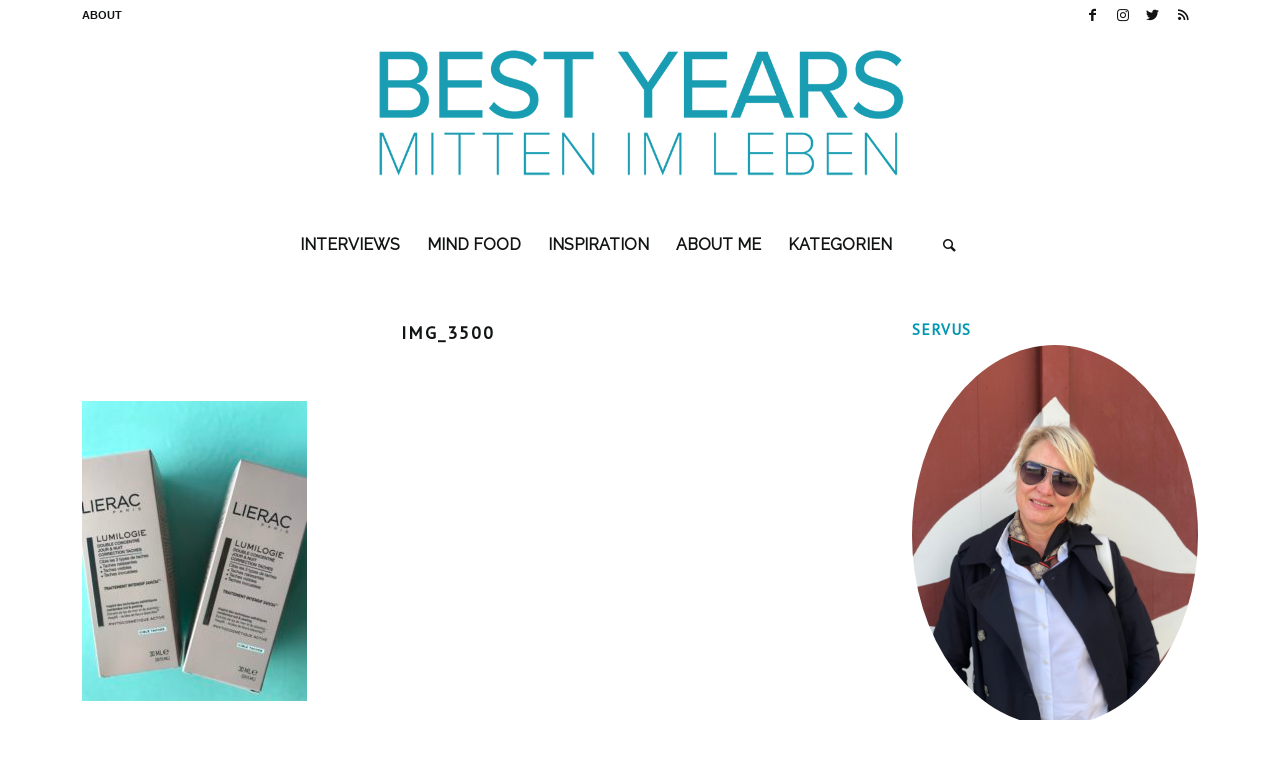

--- FILE ---
content_type: text/html; charset=UTF-8
request_url: https://www.bestyears.ch/hilfe-pigmentflecken-lierac-lumilogie/img_3500/
body_size: 20606
content:
<!DOCTYPE html>
<html lang="de" class="html_stretched responsive av-preloader-disabled av-default-lightbox  html_header_top html_logo_center html_bottom_nav_header html_menu_right html_custom html_header_sticky html_header_shrinking_disabled html_header_topbar_active html_mobile_menu_phone html_header_searchicon html_content_align_center html_header_unstick_top_disabled html_header_stretch_disabled html_elegant-blog html_av-submenu-hidden html_av-submenu-display-click html_av-overlay-side html_av-overlay-side-classic html_av-submenu-noclone html_entry_id_5378 av-cookies-no-cookie-consent av-no-preview html_text_menu_active ">
<head>
<meta charset="UTF-8" />


<!-- mobile setting -->
<meta name="viewport" content="width=device-width, initial-scale=1">

<!-- Scripts/CSS and wp_head hook -->
<meta name='robots' content='index, follow, max-image-preview:large, max-snippet:-1, max-video-preview:-1' />

            <script data-no-defer="1" data-ezscrex="false" data-cfasync="false" data-pagespeed-no-defer data-cookieconsent="ignore">
                const ctPublicFunctions = {"_ajax_nonce":"25fe8b1951","_rest_nonce":"b917907275","_ajax_url":"\/wp-admin\/admin-ajax.php","_rest_url":"https:\/\/www.bestyears.ch\/wp-json\/","data__cookies_type":"native","data__ajax_type":"rest","text__wait_for_decoding":"Decoding the contact data, let us a few seconds to finish. Anti-Spam by CleanTalk","cookiePrefix":""}
            </script>
        
            <script data-no-defer="1" data-ezscrex="false" data-cfasync="false" data-pagespeed-no-defer data-cookieconsent="ignore">
                const ctPublic = {"_ajax_nonce":"25fe8b1951","settings__forms__check_internal":"0","settings__forms__check_external":"0","settings__forms__search_test":"1","blog_home":"https:\/\/www.bestyears.ch\/","pixel__setting":"0","pixel__enabled":false,"pixel__url":null,"data__email_check_before_post":"1","data__cookies_type":"native","data__key_is_ok":true,"data__visible_fields_required":true,"data__to_local_storage":[],"wl_brandname":"Anti-Spam by CleanTalk","wl_brandname_short":"CleanTalk","ct_checkjs_key":2012468248}
            </script>
        
	<!-- This site is optimized with the Yoast SEO plugin v21.2 - https://yoast.com/wordpress/plugins/seo/ -->
	<title>IMG_3500 - Bestyears Lifestyle Blog Schweiz</title>
	<link rel="canonical" href="https://www.bestyears.ch/hilfe-pigmentflecken-lierac-lumilogie/img_3500/" />
	<meta property="og:locale" content="de_DE" />
	<meta property="og:type" content="article" />
	<meta property="og:title" content="IMG_3500 - Bestyears Lifestyle Blog Schweiz" />
	<meta property="og:url" content="https://www.bestyears.ch/hilfe-pigmentflecken-lierac-lumilogie/img_3500/" />
	<meta property="og:site_name" content="Bestyears Lifestyle Blog Schweiz" />
	<meta property="og:image" content="https://www.bestyears.ch/hilfe-pigmentflecken-lierac-lumilogie/img_3500" />
	<meta property="og:image:width" content="3024" />
	<meta property="og:image:height" content="4032" />
	<meta property="og:image:type" content="image/jpeg" />
	<script type="application/ld+json" class="yoast-schema-graph">{"@context":"https://schema.org","@graph":[{"@type":"WebPage","@id":"https://www.bestyears.ch/hilfe-pigmentflecken-lierac-lumilogie/img_3500/","url":"https://www.bestyears.ch/hilfe-pigmentflecken-lierac-lumilogie/img_3500/","name":"IMG_3500 - Bestyears Lifestyle Blog Schweiz","isPartOf":{"@id":"https://www.bestyears.ch/#website"},"primaryImageOfPage":{"@id":"https://www.bestyears.ch/hilfe-pigmentflecken-lierac-lumilogie/img_3500/#primaryimage"},"image":{"@id":"https://www.bestyears.ch/hilfe-pigmentflecken-lierac-lumilogie/img_3500/#primaryimage"},"thumbnailUrl":"https://www.bestyears.ch/wp-content/uploads/2018/01/IMG_3500.jpg","datePublished":"2018-01-19T22:10:16+00:00","dateModified":"2018-01-19T22:10:16+00:00","breadcrumb":{"@id":"https://www.bestyears.ch/hilfe-pigmentflecken-lierac-lumilogie/img_3500/#breadcrumb"},"inLanguage":"de","potentialAction":[{"@type":"ReadAction","target":["https://www.bestyears.ch/hilfe-pigmentflecken-lierac-lumilogie/img_3500/"]}]},{"@type":"ImageObject","inLanguage":"de","@id":"https://www.bestyears.ch/hilfe-pigmentflecken-lierac-lumilogie/img_3500/#primaryimage","url":"https://www.bestyears.ch/wp-content/uploads/2018/01/IMG_3500.jpg","contentUrl":"https://www.bestyears.ch/wp-content/uploads/2018/01/IMG_3500.jpg","width":3024,"height":4032},{"@type":"BreadcrumbList","@id":"https://www.bestyears.ch/hilfe-pigmentflecken-lierac-lumilogie/img_3500/#breadcrumb","itemListElement":[{"@type":"ListItem","position":1,"name":"Home","item":"https://www.bestyears.ch/"},{"@type":"ListItem","position":2,"name":"Hilfe bei Pigmentflecken &#8211; LIERAC LUMILOGIE","item":"https://www.bestyears.ch/hilfe-pigmentflecken-lierac-lumilogie/"},{"@type":"ListItem","position":3,"name":"IMG_3500"}]},{"@type":"WebSite","@id":"https://www.bestyears.ch/#website","url":"https://www.bestyears.ch/","name":"Bestyears Lifestyle Blog Schweiz","description":"Lifestyle Blog","potentialAction":[{"@type":"SearchAction","target":{"@type":"EntryPoint","urlTemplate":"https://www.bestyears.ch/?s={search_term_string}"},"query-input":"required name=search_term_string"}],"inLanguage":"de"}]}</script>
	<!-- / Yoast SEO plugin. -->


<link rel="alternate" type="application/rss+xml" title="Bestyears Lifestyle Blog Schweiz &raquo; Feed" href="https://www.bestyears.ch/feed/" />
<link rel="alternate" type="application/rss+xml" title="Bestyears Lifestyle Blog Schweiz &raquo; Kommentar-Feed" href="https://www.bestyears.ch/comments/feed/" />
<link rel="alternate" type="application/rss+xml" title="Bestyears Lifestyle Blog Schweiz &raquo; IMG_3500-Kommentar-Feed" href="https://www.bestyears.ch/hilfe-pigmentflecken-lierac-lumilogie/img_3500/feed/" />
<link rel="alternate" title="oEmbed (JSON)" type="application/json+oembed" href="https://www.bestyears.ch/wp-json/oembed/1.0/embed?url=https%3A%2F%2Fwww.bestyears.ch%2Fhilfe-pigmentflecken-lierac-lumilogie%2Fimg_3500%2F" />
<link rel="alternate" title="oEmbed (XML)" type="text/xml+oembed" href="https://www.bestyears.ch/wp-json/oembed/1.0/embed?url=https%3A%2F%2Fwww.bestyears.ch%2Fhilfe-pigmentflecken-lierac-lumilogie%2Fimg_3500%2F&#038;format=xml" />

<!-- google webfont font replacement -->

			<script type='text/javascript'>

				(function() {
					
					/*	check if webfonts are disabled by user setting via cookie - or user must opt in.	*/
					var html = document.getElementsByTagName('html')[0];
					var cookie_check = html.className.indexOf('av-cookies-needs-opt-in') >= 0 || html.className.indexOf('av-cookies-can-opt-out') >= 0;
					var allow_continue = true;
					var silent_accept_cookie = html.className.indexOf('av-cookies-user-silent-accept') >= 0;

					if( cookie_check && ! silent_accept_cookie )
					{
						if( ! document.cookie.match(/aviaCookieConsent/) || html.className.indexOf('av-cookies-session-refused') >= 0 )
						{
							allow_continue = false;
						}
						else
						{
							if( ! document.cookie.match(/aviaPrivacyRefuseCookiesHideBar/) )
							{
								allow_continue = false;
							}
							else if( ! document.cookie.match(/aviaPrivacyEssentialCookiesEnabled/) )
							{
								allow_continue = false;
							}
							else if( document.cookie.match(/aviaPrivacyGoogleWebfontsDisabled/) )
							{
								allow_continue = false;
							}
						}
					}
					
					if( allow_continue )
					{
						var f = document.createElement('link');
					
						f.type 	= 'text/css';
						f.rel 	= 'stylesheet';
						f.href 	= '//fonts.googleapis.com/css?family=PT+Sans%7CRaleway';
						f.id 	= 'avia-google-webfont';

						document.getElementsByTagName('head')[0].appendChild(f);
					}
				})();
			
			</script>
			<style id='wp-img-auto-sizes-contain-inline-css' type='text/css'>
img:is([sizes=auto i],[sizes^="auto," i]){contain-intrinsic-size:3000px 1500px}
/*# sourceURL=wp-img-auto-sizes-contain-inline-css */
</style>
<link rel='stylesheet' id='avia-grid-css' href='https://www.bestyears.ch/wp-content/themes/enfold/css/grid.css?ver=4.7.6.3' type='text/css' media='all' />
<link rel='stylesheet' id='avia-base-css' href='https://www.bestyears.ch/wp-content/themes/enfold/css/base.css?ver=4.7.6.3' type='text/css' media='all' />
<link rel='stylesheet' id='avia-layout-css' href='https://www.bestyears.ch/wp-content/themes/enfold/css/layout.css?ver=4.7.6.3' type='text/css' media='all' />
<link rel='stylesheet' id='avia-module-audioplayer-css' href='https://www.bestyears.ch/wp-content/themes/enfold/config-templatebuilder/avia-shortcodes/audio-player/audio-player.css?ver=6.9' type='text/css' media='all' />
<link rel='stylesheet' id='avia-module-blog-css' href='https://www.bestyears.ch/wp-content/themes/enfold/config-templatebuilder/avia-shortcodes/blog/blog.css?ver=6.9' type='text/css' media='all' />
<link rel='stylesheet' id='avia-module-postslider-css' href='https://www.bestyears.ch/wp-content/themes/enfold/config-templatebuilder/avia-shortcodes/postslider/postslider.css?ver=6.9' type='text/css' media='all' />
<link rel='stylesheet' id='avia-module-button-css' href='https://www.bestyears.ch/wp-content/themes/enfold/config-templatebuilder/avia-shortcodes/buttons/buttons.css?ver=6.9' type='text/css' media='all' />
<link rel='stylesheet' id='avia-module-buttonrow-css' href='https://www.bestyears.ch/wp-content/themes/enfold/config-templatebuilder/avia-shortcodes/buttonrow/buttonrow.css?ver=6.9' type='text/css' media='all' />
<link rel='stylesheet' id='avia-module-button-fullwidth-css' href='https://www.bestyears.ch/wp-content/themes/enfold/config-templatebuilder/avia-shortcodes/buttons_fullwidth/buttons_fullwidth.css?ver=6.9' type='text/css' media='all' />
<link rel='stylesheet' id='avia-module-catalogue-css' href='https://www.bestyears.ch/wp-content/themes/enfold/config-templatebuilder/avia-shortcodes/catalogue/catalogue.css?ver=6.9' type='text/css' media='all' />
<link rel='stylesheet' id='avia-module-comments-css' href='https://www.bestyears.ch/wp-content/themes/enfold/config-templatebuilder/avia-shortcodes/comments/comments.css?ver=6.9' type='text/css' media='all' />
<link rel='stylesheet' id='avia-module-contact-css' href='https://www.bestyears.ch/wp-content/themes/enfold/config-templatebuilder/avia-shortcodes/contact/contact.css?ver=6.9' type='text/css' media='all' />
<link rel='stylesheet' id='avia-module-slideshow-css' href='https://www.bestyears.ch/wp-content/themes/enfold/config-templatebuilder/avia-shortcodes/slideshow/slideshow.css?ver=6.9' type='text/css' media='all' />
<link rel='stylesheet' id='avia-module-slideshow-contentpartner-css' href='https://www.bestyears.ch/wp-content/themes/enfold/config-templatebuilder/avia-shortcodes/contentslider/contentslider.css?ver=6.9' type='text/css' media='all' />
<link rel='stylesheet' id='avia-module-countdown-css' href='https://www.bestyears.ch/wp-content/themes/enfold/config-templatebuilder/avia-shortcodes/countdown/countdown.css?ver=6.9' type='text/css' media='all' />
<link rel='stylesheet' id='avia-module-gallery-css' href='https://www.bestyears.ch/wp-content/themes/enfold/config-templatebuilder/avia-shortcodes/gallery/gallery.css?ver=6.9' type='text/css' media='all' />
<link rel='stylesheet' id='avia-module-gallery-hor-css' href='https://www.bestyears.ch/wp-content/themes/enfold/config-templatebuilder/avia-shortcodes/gallery_horizontal/gallery_horizontal.css?ver=6.9' type='text/css' media='all' />
<link rel='stylesheet' id='avia-module-maps-css' href='https://www.bestyears.ch/wp-content/themes/enfold/config-templatebuilder/avia-shortcodes/google_maps/google_maps.css?ver=6.9' type='text/css' media='all' />
<link rel='stylesheet' id='avia-module-gridrow-css' href='https://www.bestyears.ch/wp-content/themes/enfold/config-templatebuilder/avia-shortcodes/grid_row/grid_row.css?ver=6.9' type='text/css' media='all' />
<link rel='stylesheet' id='avia-module-heading-css' href='https://www.bestyears.ch/wp-content/themes/enfold/config-templatebuilder/avia-shortcodes/heading/heading.css?ver=6.9' type='text/css' media='all' />
<link rel='stylesheet' id='avia-module-rotator-css' href='https://www.bestyears.ch/wp-content/themes/enfold/config-templatebuilder/avia-shortcodes/headline_rotator/headline_rotator.css?ver=6.9' type='text/css' media='all' />
<link rel='stylesheet' id='avia-module-hr-css' href='https://www.bestyears.ch/wp-content/themes/enfold/config-templatebuilder/avia-shortcodes/hr/hr.css?ver=6.9' type='text/css' media='all' />
<link rel='stylesheet' id='avia-module-icon-css' href='https://www.bestyears.ch/wp-content/themes/enfold/config-templatebuilder/avia-shortcodes/icon/icon.css?ver=6.9' type='text/css' media='all' />
<link rel='stylesheet' id='avia-module-iconbox-css' href='https://www.bestyears.ch/wp-content/themes/enfold/config-templatebuilder/avia-shortcodes/iconbox/iconbox.css?ver=6.9' type='text/css' media='all' />
<link rel='stylesheet' id='avia-module-icongrid-css' href='https://www.bestyears.ch/wp-content/themes/enfold/config-templatebuilder/avia-shortcodes/icongrid/icongrid.css?ver=6.9' type='text/css' media='all' />
<link rel='stylesheet' id='avia-module-iconlist-css' href='https://www.bestyears.ch/wp-content/themes/enfold/config-templatebuilder/avia-shortcodes/iconlist/iconlist.css?ver=6.9' type='text/css' media='all' />
<link rel='stylesheet' id='avia-module-image-css' href='https://www.bestyears.ch/wp-content/themes/enfold/config-templatebuilder/avia-shortcodes/image/image.css?ver=6.9' type='text/css' media='all' />
<link rel='stylesheet' id='avia-module-hotspot-css' href='https://www.bestyears.ch/wp-content/themes/enfold/config-templatebuilder/avia-shortcodes/image_hotspots/image_hotspots.css?ver=6.9' type='text/css' media='all' />
<link rel='stylesheet' id='avia-module-magazine-css' href='https://www.bestyears.ch/wp-content/themes/enfold/config-templatebuilder/avia-shortcodes/magazine/magazine.css?ver=6.9' type='text/css' media='all' />
<link rel='stylesheet' id='avia-module-masonry-css' href='https://www.bestyears.ch/wp-content/themes/enfold/config-templatebuilder/avia-shortcodes/masonry_entries/masonry_entries.css?ver=6.9' type='text/css' media='all' />
<link rel='stylesheet' id='avia-siteloader-css' href='https://www.bestyears.ch/wp-content/themes/enfold/css/avia-snippet-site-preloader.css?ver=6.9' type='text/css' media='all' />
<link rel='stylesheet' id='avia-module-menu-css' href='https://www.bestyears.ch/wp-content/themes/enfold/config-templatebuilder/avia-shortcodes/menu/menu.css?ver=6.9' type='text/css' media='all' />
<link rel='stylesheet' id='avia-modfule-notification-css' href='https://www.bestyears.ch/wp-content/themes/enfold/config-templatebuilder/avia-shortcodes/notification/notification.css?ver=6.9' type='text/css' media='all' />
<link rel='stylesheet' id='avia-module-numbers-css' href='https://www.bestyears.ch/wp-content/themes/enfold/config-templatebuilder/avia-shortcodes/numbers/numbers.css?ver=6.9' type='text/css' media='all' />
<link rel='stylesheet' id='avia-module-portfolio-css' href='https://www.bestyears.ch/wp-content/themes/enfold/config-templatebuilder/avia-shortcodes/portfolio/portfolio.css?ver=6.9' type='text/css' media='all' />
<link rel='stylesheet' id='avia-module-post-metadata-css' href='https://www.bestyears.ch/wp-content/themes/enfold/config-templatebuilder/avia-shortcodes/post_metadata/post_metadata.css?ver=6.9' type='text/css' media='all' />
<link rel='stylesheet' id='avia-module-progress-bar-css' href='https://www.bestyears.ch/wp-content/themes/enfold/config-templatebuilder/avia-shortcodes/progressbar/progressbar.css?ver=6.9' type='text/css' media='all' />
<link rel='stylesheet' id='avia-module-promobox-css' href='https://www.bestyears.ch/wp-content/themes/enfold/config-templatebuilder/avia-shortcodes/promobox/promobox.css?ver=6.9' type='text/css' media='all' />
<link rel='stylesheet' id='avia-sc-search-css' href='https://www.bestyears.ch/wp-content/themes/enfold/config-templatebuilder/avia-shortcodes/search/search.css?ver=6.9' type='text/css' media='all' />
<link rel='stylesheet' id='avia-module-slideshow-accordion-css' href='https://www.bestyears.ch/wp-content/themes/enfold/config-templatebuilder/avia-shortcodes/slideshow_accordion/slideshow_accordion.css?ver=6.9' type='text/css' media='all' />
<link rel='stylesheet' id='avia-module-slideshow-feature-image-css' href='https://www.bestyears.ch/wp-content/themes/enfold/config-templatebuilder/avia-shortcodes/slideshow_feature_image/slideshow_feature_image.css?ver=6.9' type='text/css' media='all' />
<link rel='stylesheet' id='avia-module-slideshow-fullsize-css' href='https://www.bestyears.ch/wp-content/themes/enfold/config-templatebuilder/avia-shortcodes/slideshow_fullsize/slideshow_fullsize.css?ver=6.9' type='text/css' media='all' />
<link rel='stylesheet' id='avia-module-slideshow-fullscreen-css' href='https://www.bestyears.ch/wp-content/themes/enfold/config-templatebuilder/avia-shortcodes/slideshow_fullscreen/slideshow_fullscreen.css?ver=6.9' type='text/css' media='all' />
<link rel='stylesheet' id='avia-module-slideshow-ls-css' href='https://www.bestyears.ch/wp-content/themes/enfold/config-templatebuilder/avia-shortcodes/slideshow_layerslider/slideshow_layerslider.css?ver=6.9' type='text/css' media='all' />
<link rel='stylesheet' id='avia-module-social-css' href='https://www.bestyears.ch/wp-content/themes/enfold/config-templatebuilder/avia-shortcodes/social_share/social_share.css?ver=6.9' type='text/css' media='all' />
<link rel='stylesheet' id='avia-module-tabsection-css' href='https://www.bestyears.ch/wp-content/themes/enfold/config-templatebuilder/avia-shortcodes/tab_section/tab_section.css?ver=6.9' type='text/css' media='all' />
<link rel='stylesheet' id='avia-module-table-css' href='https://www.bestyears.ch/wp-content/themes/enfold/config-templatebuilder/avia-shortcodes/table/table.css?ver=6.9' type='text/css' media='all' />
<link rel='stylesheet' id='avia-module-tabs-css' href='https://www.bestyears.ch/wp-content/themes/enfold/config-templatebuilder/avia-shortcodes/tabs/tabs.css?ver=6.9' type='text/css' media='all' />
<link rel='stylesheet' id='avia-module-team-css' href='https://www.bestyears.ch/wp-content/themes/enfold/config-templatebuilder/avia-shortcodes/team/team.css?ver=6.9' type='text/css' media='all' />
<link rel='stylesheet' id='avia-module-testimonials-css' href='https://www.bestyears.ch/wp-content/themes/enfold/config-templatebuilder/avia-shortcodes/testimonials/testimonials.css?ver=6.9' type='text/css' media='all' />
<link rel='stylesheet' id='avia-module-timeline-css' href='https://www.bestyears.ch/wp-content/themes/enfold/config-templatebuilder/avia-shortcodes/timeline/timeline.css?ver=6.9' type='text/css' media='all' />
<link rel='stylesheet' id='avia-module-toggles-css' href='https://www.bestyears.ch/wp-content/themes/enfold/config-templatebuilder/avia-shortcodes/toggles/toggles.css?ver=6.9' type='text/css' media='all' />
<link rel='stylesheet' id='avia-module-video-css' href='https://www.bestyears.ch/wp-content/themes/enfold/config-templatebuilder/avia-shortcodes/video/video.css?ver=6.9' type='text/css' media='all' />
<style id='wp-emoji-styles-inline-css' type='text/css'>

	img.wp-smiley, img.emoji {
		display: inline !important;
		border: none !important;
		box-shadow: none !important;
		height: 1em !important;
		width: 1em !important;
		margin: 0 0.07em !important;
		vertical-align: -0.1em !important;
		background: none !important;
		padding: 0 !important;
	}
/*# sourceURL=wp-emoji-styles-inline-css */
</style>
<style id='wp-block-library-inline-css' type='text/css'>
:root{--wp-block-synced-color:#7a00df;--wp-block-synced-color--rgb:122,0,223;--wp-bound-block-color:var(--wp-block-synced-color);--wp-editor-canvas-background:#ddd;--wp-admin-theme-color:#007cba;--wp-admin-theme-color--rgb:0,124,186;--wp-admin-theme-color-darker-10:#006ba1;--wp-admin-theme-color-darker-10--rgb:0,107,160.5;--wp-admin-theme-color-darker-20:#005a87;--wp-admin-theme-color-darker-20--rgb:0,90,135;--wp-admin-border-width-focus:2px}@media (min-resolution:192dpi){:root{--wp-admin-border-width-focus:1.5px}}.wp-element-button{cursor:pointer}:root .has-very-light-gray-background-color{background-color:#eee}:root .has-very-dark-gray-background-color{background-color:#313131}:root .has-very-light-gray-color{color:#eee}:root .has-very-dark-gray-color{color:#313131}:root .has-vivid-green-cyan-to-vivid-cyan-blue-gradient-background{background:linear-gradient(135deg,#00d084,#0693e3)}:root .has-purple-crush-gradient-background{background:linear-gradient(135deg,#34e2e4,#4721fb 50%,#ab1dfe)}:root .has-hazy-dawn-gradient-background{background:linear-gradient(135deg,#faaca8,#dad0ec)}:root .has-subdued-olive-gradient-background{background:linear-gradient(135deg,#fafae1,#67a671)}:root .has-atomic-cream-gradient-background{background:linear-gradient(135deg,#fdd79a,#004a59)}:root .has-nightshade-gradient-background{background:linear-gradient(135deg,#330968,#31cdcf)}:root .has-midnight-gradient-background{background:linear-gradient(135deg,#020381,#2874fc)}:root{--wp--preset--font-size--normal:16px;--wp--preset--font-size--huge:42px}.has-regular-font-size{font-size:1em}.has-larger-font-size{font-size:2.625em}.has-normal-font-size{font-size:var(--wp--preset--font-size--normal)}.has-huge-font-size{font-size:var(--wp--preset--font-size--huge)}.has-text-align-center{text-align:center}.has-text-align-left{text-align:left}.has-text-align-right{text-align:right}.has-fit-text{white-space:nowrap!important}#end-resizable-editor-section{display:none}.aligncenter{clear:both}.items-justified-left{justify-content:flex-start}.items-justified-center{justify-content:center}.items-justified-right{justify-content:flex-end}.items-justified-space-between{justify-content:space-between}.screen-reader-text{border:0;clip-path:inset(50%);height:1px;margin:-1px;overflow:hidden;padding:0;position:absolute;width:1px;word-wrap:normal!important}.screen-reader-text:focus{background-color:#ddd;clip-path:none;color:#444;display:block;font-size:1em;height:auto;left:5px;line-height:normal;padding:15px 23px 14px;text-decoration:none;top:5px;width:auto;z-index:100000}html :where(.has-border-color){border-style:solid}html :where([style*=border-top-color]){border-top-style:solid}html :where([style*=border-right-color]){border-right-style:solid}html :where([style*=border-bottom-color]){border-bottom-style:solid}html :where([style*=border-left-color]){border-left-style:solid}html :where([style*=border-width]){border-style:solid}html :where([style*=border-top-width]){border-top-style:solid}html :where([style*=border-right-width]){border-right-style:solid}html :where([style*=border-bottom-width]){border-bottom-style:solid}html :where([style*=border-left-width]){border-left-style:solid}html :where(img[class*=wp-image-]){height:auto;max-width:100%}:where(figure){margin:0 0 1em}html :where(.is-position-sticky){--wp-admin--admin-bar--position-offset:var(--wp-admin--admin-bar--height,0px)}@media screen and (max-width:600px){html :where(.is-position-sticky){--wp-admin--admin-bar--position-offset:0px}}

/*# sourceURL=wp-block-library-inline-css */
</style><style id='global-styles-inline-css' type='text/css'>
:root{--wp--preset--aspect-ratio--square: 1;--wp--preset--aspect-ratio--4-3: 4/3;--wp--preset--aspect-ratio--3-4: 3/4;--wp--preset--aspect-ratio--3-2: 3/2;--wp--preset--aspect-ratio--2-3: 2/3;--wp--preset--aspect-ratio--16-9: 16/9;--wp--preset--aspect-ratio--9-16: 9/16;--wp--preset--color--black: #000000;--wp--preset--color--cyan-bluish-gray: #abb8c3;--wp--preset--color--white: #ffffff;--wp--preset--color--pale-pink: #f78da7;--wp--preset--color--vivid-red: #cf2e2e;--wp--preset--color--luminous-vivid-orange: #ff6900;--wp--preset--color--luminous-vivid-amber: #fcb900;--wp--preset--color--light-green-cyan: #7bdcb5;--wp--preset--color--vivid-green-cyan: #00d084;--wp--preset--color--pale-cyan-blue: #8ed1fc;--wp--preset--color--vivid-cyan-blue: #0693e3;--wp--preset--color--vivid-purple: #9b51e0;--wp--preset--gradient--vivid-cyan-blue-to-vivid-purple: linear-gradient(135deg,rgb(6,147,227) 0%,rgb(155,81,224) 100%);--wp--preset--gradient--light-green-cyan-to-vivid-green-cyan: linear-gradient(135deg,rgb(122,220,180) 0%,rgb(0,208,130) 100%);--wp--preset--gradient--luminous-vivid-amber-to-luminous-vivid-orange: linear-gradient(135deg,rgb(252,185,0) 0%,rgb(255,105,0) 100%);--wp--preset--gradient--luminous-vivid-orange-to-vivid-red: linear-gradient(135deg,rgb(255,105,0) 0%,rgb(207,46,46) 100%);--wp--preset--gradient--very-light-gray-to-cyan-bluish-gray: linear-gradient(135deg,rgb(238,238,238) 0%,rgb(169,184,195) 100%);--wp--preset--gradient--cool-to-warm-spectrum: linear-gradient(135deg,rgb(74,234,220) 0%,rgb(151,120,209) 20%,rgb(207,42,186) 40%,rgb(238,44,130) 60%,rgb(251,105,98) 80%,rgb(254,248,76) 100%);--wp--preset--gradient--blush-light-purple: linear-gradient(135deg,rgb(255,206,236) 0%,rgb(152,150,240) 100%);--wp--preset--gradient--blush-bordeaux: linear-gradient(135deg,rgb(254,205,165) 0%,rgb(254,45,45) 50%,rgb(107,0,62) 100%);--wp--preset--gradient--luminous-dusk: linear-gradient(135deg,rgb(255,203,112) 0%,rgb(199,81,192) 50%,rgb(65,88,208) 100%);--wp--preset--gradient--pale-ocean: linear-gradient(135deg,rgb(255,245,203) 0%,rgb(182,227,212) 50%,rgb(51,167,181) 100%);--wp--preset--gradient--electric-grass: linear-gradient(135deg,rgb(202,248,128) 0%,rgb(113,206,126) 100%);--wp--preset--gradient--midnight: linear-gradient(135deg,rgb(2,3,129) 0%,rgb(40,116,252) 100%);--wp--preset--font-size--small: 13px;--wp--preset--font-size--medium: 20px;--wp--preset--font-size--large: 36px;--wp--preset--font-size--x-large: 42px;--wp--preset--spacing--20: 0.44rem;--wp--preset--spacing--30: 0.67rem;--wp--preset--spacing--40: 1rem;--wp--preset--spacing--50: 1.5rem;--wp--preset--spacing--60: 2.25rem;--wp--preset--spacing--70: 3.38rem;--wp--preset--spacing--80: 5.06rem;--wp--preset--shadow--natural: 6px 6px 9px rgba(0, 0, 0, 0.2);--wp--preset--shadow--deep: 12px 12px 50px rgba(0, 0, 0, 0.4);--wp--preset--shadow--sharp: 6px 6px 0px rgba(0, 0, 0, 0.2);--wp--preset--shadow--outlined: 6px 6px 0px -3px rgb(255, 255, 255), 6px 6px rgb(0, 0, 0);--wp--preset--shadow--crisp: 6px 6px 0px rgb(0, 0, 0);}:where(.is-layout-flex){gap: 0.5em;}:where(.is-layout-grid){gap: 0.5em;}body .is-layout-flex{display: flex;}.is-layout-flex{flex-wrap: wrap;align-items: center;}.is-layout-flex > :is(*, div){margin: 0;}body .is-layout-grid{display: grid;}.is-layout-grid > :is(*, div){margin: 0;}:where(.wp-block-columns.is-layout-flex){gap: 2em;}:where(.wp-block-columns.is-layout-grid){gap: 2em;}:where(.wp-block-post-template.is-layout-flex){gap: 1.25em;}:where(.wp-block-post-template.is-layout-grid){gap: 1.25em;}.has-black-color{color: var(--wp--preset--color--black) !important;}.has-cyan-bluish-gray-color{color: var(--wp--preset--color--cyan-bluish-gray) !important;}.has-white-color{color: var(--wp--preset--color--white) !important;}.has-pale-pink-color{color: var(--wp--preset--color--pale-pink) !important;}.has-vivid-red-color{color: var(--wp--preset--color--vivid-red) !important;}.has-luminous-vivid-orange-color{color: var(--wp--preset--color--luminous-vivid-orange) !important;}.has-luminous-vivid-amber-color{color: var(--wp--preset--color--luminous-vivid-amber) !important;}.has-light-green-cyan-color{color: var(--wp--preset--color--light-green-cyan) !important;}.has-vivid-green-cyan-color{color: var(--wp--preset--color--vivid-green-cyan) !important;}.has-pale-cyan-blue-color{color: var(--wp--preset--color--pale-cyan-blue) !important;}.has-vivid-cyan-blue-color{color: var(--wp--preset--color--vivid-cyan-blue) !important;}.has-vivid-purple-color{color: var(--wp--preset--color--vivid-purple) !important;}.has-black-background-color{background-color: var(--wp--preset--color--black) !important;}.has-cyan-bluish-gray-background-color{background-color: var(--wp--preset--color--cyan-bluish-gray) !important;}.has-white-background-color{background-color: var(--wp--preset--color--white) !important;}.has-pale-pink-background-color{background-color: var(--wp--preset--color--pale-pink) !important;}.has-vivid-red-background-color{background-color: var(--wp--preset--color--vivid-red) !important;}.has-luminous-vivid-orange-background-color{background-color: var(--wp--preset--color--luminous-vivid-orange) !important;}.has-luminous-vivid-amber-background-color{background-color: var(--wp--preset--color--luminous-vivid-amber) !important;}.has-light-green-cyan-background-color{background-color: var(--wp--preset--color--light-green-cyan) !important;}.has-vivid-green-cyan-background-color{background-color: var(--wp--preset--color--vivid-green-cyan) !important;}.has-pale-cyan-blue-background-color{background-color: var(--wp--preset--color--pale-cyan-blue) !important;}.has-vivid-cyan-blue-background-color{background-color: var(--wp--preset--color--vivid-cyan-blue) !important;}.has-vivid-purple-background-color{background-color: var(--wp--preset--color--vivid-purple) !important;}.has-black-border-color{border-color: var(--wp--preset--color--black) !important;}.has-cyan-bluish-gray-border-color{border-color: var(--wp--preset--color--cyan-bluish-gray) !important;}.has-white-border-color{border-color: var(--wp--preset--color--white) !important;}.has-pale-pink-border-color{border-color: var(--wp--preset--color--pale-pink) !important;}.has-vivid-red-border-color{border-color: var(--wp--preset--color--vivid-red) !important;}.has-luminous-vivid-orange-border-color{border-color: var(--wp--preset--color--luminous-vivid-orange) !important;}.has-luminous-vivid-amber-border-color{border-color: var(--wp--preset--color--luminous-vivid-amber) !important;}.has-light-green-cyan-border-color{border-color: var(--wp--preset--color--light-green-cyan) !important;}.has-vivid-green-cyan-border-color{border-color: var(--wp--preset--color--vivid-green-cyan) !important;}.has-pale-cyan-blue-border-color{border-color: var(--wp--preset--color--pale-cyan-blue) !important;}.has-vivid-cyan-blue-border-color{border-color: var(--wp--preset--color--vivid-cyan-blue) !important;}.has-vivid-purple-border-color{border-color: var(--wp--preset--color--vivid-purple) !important;}.has-vivid-cyan-blue-to-vivid-purple-gradient-background{background: var(--wp--preset--gradient--vivid-cyan-blue-to-vivid-purple) !important;}.has-light-green-cyan-to-vivid-green-cyan-gradient-background{background: var(--wp--preset--gradient--light-green-cyan-to-vivid-green-cyan) !important;}.has-luminous-vivid-amber-to-luminous-vivid-orange-gradient-background{background: var(--wp--preset--gradient--luminous-vivid-amber-to-luminous-vivid-orange) !important;}.has-luminous-vivid-orange-to-vivid-red-gradient-background{background: var(--wp--preset--gradient--luminous-vivid-orange-to-vivid-red) !important;}.has-very-light-gray-to-cyan-bluish-gray-gradient-background{background: var(--wp--preset--gradient--very-light-gray-to-cyan-bluish-gray) !important;}.has-cool-to-warm-spectrum-gradient-background{background: var(--wp--preset--gradient--cool-to-warm-spectrum) !important;}.has-blush-light-purple-gradient-background{background: var(--wp--preset--gradient--blush-light-purple) !important;}.has-blush-bordeaux-gradient-background{background: var(--wp--preset--gradient--blush-bordeaux) !important;}.has-luminous-dusk-gradient-background{background: var(--wp--preset--gradient--luminous-dusk) !important;}.has-pale-ocean-gradient-background{background: var(--wp--preset--gradient--pale-ocean) !important;}.has-electric-grass-gradient-background{background: var(--wp--preset--gradient--electric-grass) !important;}.has-midnight-gradient-background{background: var(--wp--preset--gradient--midnight) !important;}.has-small-font-size{font-size: var(--wp--preset--font-size--small) !important;}.has-medium-font-size{font-size: var(--wp--preset--font-size--medium) !important;}.has-large-font-size{font-size: var(--wp--preset--font-size--large) !important;}.has-x-large-font-size{font-size: var(--wp--preset--font-size--x-large) !important;}
/*# sourceURL=global-styles-inline-css */
</style>

<style id='classic-theme-styles-inline-css' type='text/css'>
/*! This file is auto-generated */
.wp-block-button__link{color:#fff;background-color:#32373c;border-radius:9999px;box-shadow:none;text-decoration:none;padding:calc(.667em + 2px) calc(1.333em + 2px);font-size:1.125em}.wp-block-file__button{background:#32373c;color:#fff;text-decoration:none}
/*# sourceURL=/wp-includes/css/classic-themes.min.css */
</style>
<link rel='stylesheet' id='ct_public_css-css' href='https://www.bestyears.ch/wp-content/plugins/cleantalk-spam-protect/css/cleantalk-public.min.css?ver=6.18' type='text/css' media='all' />
<link rel='stylesheet' id='contact-form-7-css' href='https://www.bestyears.ch/wp-content/plugins/contact-form-7/includes/css/styles.css?ver=5.7.7' type='text/css' media='all' />
<link rel='stylesheet' id='wc-shortcodes-style-css' href='https://www.bestyears.ch/wp-content/plugins/wc-shortcodes/public/assets/css/style.css?ver=3.46' type='text/css' media='all' />
<link rel='stylesheet' id='avia-scs-css' href='https://www.bestyears.ch/wp-content/themes/enfold/css/shortcodes.css?ver=4.7.6.3' type='text/css' media='all' />
<link rel='stylesheet' id='avia-popup-css-css' href='https://www.bestyears.ch/wp-content/themes/enfold/js/aviapopup/magnific-popup.css?ver=4.7.6.3' type='text/css' media='screen' />
<link rel='stylesheet' id='avia-lightbox-css' href='https://www.bestyears.ch/wp-content/themes/enfold/css/avia-snippet-lightbox.css?ver=4.7.6.3' type='text/css' media='screen' />
<link rel='stylesheet' id='avia-widget-css-css' href='https://www.bestyears.ch/wp-content/themes/enfold/css/avia-snippet-widget.css?ver=4.7.6.3' type='text/css' media='screen' />
<link rel='stylesheet' id='avia-dynamic-css' href='https://www.bestyears.ch/wp-content/uploads/dynamic_avia/enfold_child_theme.css?ver=61d9a7b4cc9c4' type='text/css' media='all' />
<link rel='stylesheet' id='avia-custom-css' href='https://www.bestyears.ch/wp-content/themes/enfold/css/custom.css?ver=4.7.6.3' type='text/css' media='all' />
<link rel='stylesheet' id='avia-style-css' href='https://www.bestyears.ch/wp-content/themes/enfold-child/style.css?ver=4.7.6.3' type='text/css' media='all' />
<link rel='stylesheet' id='wordpresscanvas-font-awesome-css' href='https://www.bestyears.ch/wp-content/plugins/wc-shortcodes/public/assets/css/font-awesome.min.css?ver=4.7.0' type='text/css' media='all' />
<link rel='stylesheet' id='hashimage_slimbox_css-css' href='https://www.bestyears.ch/wp-content/plugins/ep-hashimage/css/slimbox2.css?ver=6.9' type='text/css' media='all' />
<link rel='stylesheet' id='hashimage_css-css' href='https://www.bestyears.ch/wp-content/plugins/ep-hashimage/css/style.css?ver=6.9' type='text/css' media='all' />
<script type="text/javascript" src="https://www.bestyears.ch/wp-includes/js/jquery/jquery.min.js?ver=3.7.1" id="jquery-core-js"></script>
<script type="text/javascript" src="https://www.bestyears.ch/wp-includes/js/jquery/jquery-migrate.min.js?ver=3.4.1" id="jquery-migrate-js"></script>
<script type="text/javascript" data-pagespeed-no-defer src="https://www.bestyears.ch/wp-content/plugins/cleantalk-spam-protect/js/apbct-public-bundle.min.js?ver=6.18" id="ct_public_functions-js"></script>
<script type="text/javascript" src="https://www.bestyears.ch/wp-content/themes/enfold/js/avia-compat.js?ver=4.7.6.3" id="avia-compat-js"></script>
<script type="text/javascript" src="https://www.bestyears.ch/wp-content/plugins/ep-hashimage/js/slimbox2.js?ver=6.9" id="hashimage_js-js"></script>
<script type="text/javascript" src="https://www.bestyears.ch/wp-content/plugins/ep-hashimage/js/async.js?ver=6.9" id="hashimage_js_async-js"></script>
<link rel="https://api.w.org/" href="https://www.bestyears.ch/wp-json/" /><link rel="alternate" title="JSON" type="application/json" href="https://www.bestyears.ch/wp-json/wp/v2/media/5378" /><link rel="EditURI" type="application/rsd+xml" title="RSD" href="https://www.bestyears.ch/xmlrpc.php?rsd" />
<meta name="generator" content="WordPress 6.9" />
<link rel='shortlink' href='https://www.bestyears.ch/?p=5378' />
<link rel="profile" href="http://gmpg.org/xfn/11" />
<link rel="alternate" type="application/rss+xml" title="Bestyears Lifestyle Blog Schweiz RSS2 Feed" href="https://www.bestyears.ch/feed/" />
<link rel="pingback" href="https://www.bestyears.ch/xmlrpc.php" />

<style type='text/css' media='screen'>
 #top #header_main > .container, #top #header_main > .container .main_menu  .av-main-nav > li > a, #top #header_main #menu-item-shop .cart_dropdown_link{ height:188px; line-height: 188px; }
 .html_top_nav_header .av-logo-container{ height:188px;  }
 .html_header_top.html_header_sticky #top #wrap_all #main{ padding-top:270px; } 
</style>
<!--[if lt IE 9]><script src="https://www.bestyears.ch/wp-content/themes/enfold/js/html5shiv.js"></script><![endif]-->
<link rel="icon" href="http://www.bestyears.ch/wp-content/uploads/2014/12/best_years_favicon2.png" type="image/png">
<style type="text/css">.recentcomments a{display:inline !important;padding:0 !important;margin:0 !important;}</style><style type='text/css'>
@font-face {font-family: 'entypo-fontello'; font-weight: normal; font-style: normal; font-display: auto;
src: url('https://www.bestyears.ch/wp-content/themes/enfold/config-templatebuilder/avia-template-builder/assets/fonts/entypo-fontello.woff2') format('woff2'),
url('https://www.bestyears.ch/wp-content/themes/enfold/config-templatebuilder/avia-template-builder/assets/fonts/entypo-fontello.woff') format('woff'),
url('https://www.bestyears.ch/wp-content/themes/enfold/config-templatebuilder/avia-template-builder/assets/fonts/entypo-fontello.ttf') format('truetype'), 
url('https://www.bestyears.ch/wp-content/themes/enfold/config-templatebuilder/avia-template-builder/assets/fonts/entypo-fontello.svg#entypo-fontello') format('svg'),
url('https://www.bestyears.ch/wp-content/themes/enfold/config-templatebuilder/avia-template-builder/assets/fonts/entypo-fontello.eot'),
url('https://www.bestyears.ch/wp-content/themes/enfold/config-templatebuilder/avia-template-builder/assets/fonts/entypo-fontello.eot?#iefix') format('embedded-opentype');
} #top .avia-font-entypo-fontello, body .avia-font-entypo-fontello, html body [data-av_iconfont='entypo-fontello']:before{ font-family: 'entypo-fontello'; }
</style>

<!--
Debugging Info for Theme support: 

Theme: Enfold
Version: 4.7.6.3
Installed: enfold
AviaFramework Version: 5.0
AviaBuilder Version: 4.7.1.1
aviaElementManager Version: 1.0.1
- - - - - - - - - - -
ChildTheme: Enfold Child Theme
ChildTheme Version: 1.0.0
ChildTheme Installed: enfold

ML:512-PU:17-PLA:19
WP:6.9
Compress: CSS:disabled - JS:disabled
Updates: enabled - deprecated Envato API - register Envato Token
PLAu:18
-->
</head>




<body id="top" class="attachment wp-singular attachment-template-default single single-attachment postid-5378 attachmentid-5378 attachment-jpeg wp-theme-enfold wp-child-theme-enfold-child  rtl_columns stretched pt_sans helvetica-neue-websave helvetica_neue no_sidebar_border wc-shortcodes-font-awesome-enabled" itemscope="itemscope" itemtype="https://schema.org/WebPage" >

	
	<div id='wrap_all'>

	
<header id='header' class='all_colors header_color light_bg_color  av_header_top av_logo_center av_bottom_nav_header av_menu_right av_custom av_header_sticky av_header_shrinking_disabled av_header_stretch_disabled av_mobile_menu_phone av_header_searchicon av_header_unstick_top_disabled av_seperator_big_border'  role="banner" itemscope="itemscope" itemtype="https://schema.org/WPHeader" >

		<div id='header_meta' class='container_wrap container_wrap_meta  av_icon_active_right av_extra_header_active av_secondary_left av_entry_id_5378'>
		
			      <div class='container'>
			      <ul class='noLightbox social_bookmarks icon_count_4'><li class='social_bookmarks_facebook av-social-link-facebook social_icon_1'><a target="_blank" aria-label="Link zu Facebook" href='https://www.facebook.com/bestyears.ch' aria-hidden='false' data-av_icon='' data-av_iconfont='entypo-fontello' title='Facebook' rel="noopener"><span class='avia_hidden_link_text'>Facebook</span></a></li><li class='social_bookmarks_instagram av-social-link-instagram social_icon_2'><a target="_blank" aria-label="Link zu Instagram" href='http://www.instagram.com/bestyears_ch' aria-hidden='false' data-av_icon='' data-av_iconfont='entypo-fontello' title='Instagram' rel="noopener"><span class='avia_hidden_link_text'>Instagram</span></a></li><li class='social_bookmarks_twitter av-social-link-twitter social_icon_3'><a target="_blank" aria-label="Link zu Twitter" href='http://www.twitter.com/elisagiovanoli' aria-hidden='false' data-av_icon='' data-av_iconfont='entypo-fontello' title='Twitter' rel="noopener"><span class='avia_hidden_link_text'>Twitter</span></a></li><li class='social_bookmarks_rss av-social-link-rss social_icon_4'><a  aria-label="Link zu Rss  dieser Seite" href='https://www.bestyears.ch/feed/' aria-hidden='false' data-av_icon='' data-av_iconfont='entypo-fontello' title='Rss'><span class='avia_hidden_link_text'>Rss</span></a></li></ul><nav class='sub_menu'  role="navigation" itemscope="itemscope" itemtype="https://schema.org/SiteNavigationElement" ><ul id="avia2-menu" class="menu"><li id="menu-item-41" class="menu-item menu-item-type-post_type menu-item-object-page menu-item-41"><a href="https://www.bestyears.ch/startseite/lifestyleblog/">ABOUT</a></li>
</ul></nav>			      </div>
		</div>

		<div  id='header_main' class='container_wrap container_wrap_logo'>
	
        <div class='container av-logo-container'><div class='inner-container'><span class='logo'><a href='https://www.bestyears.ch/'><img height="100" width="300" src='http://www.bestyears.ch/wp-content/uploads/2014/12/best_years-Logo.png' alt='Bestyears Lifestyle Blog Schweiz' title='' /></a></span></div></div><div id='header_main_alternate' class='container_wrap'><div class='container'><nav class='main_menu' data-selectname='Wähle eine Seite'  role="navigation" itemscope="itemscope" itemtype="https://schema.org/SiteNavigationElement" ><div class="avia-menu av-main-nav-wrap"><ul id="avia-menu" class="menu av-main-nav"><li id="menu-item-12" class="menu-item menu-item-type-taxonomy menu-item-object-category menu-item-mega-parent  menu-item-top-level menu-item-top-level-1"><a href="https://www.bestyears.ch/interviews/" itemprop="url"><span class="avia-bullet"></span><span class="avia-menu-text">INTERVIEWS</span><span class="avia-menu-fx"><span class="avia-arrow-wrap"><span class="avia-arrow"></span></span></span></a></li>
<li id="menu-item-6452" class="menu-item menu-item-type-taxonomy menu-item-object-category menu-item-mega-parent  menu-item-top-level menu-item-top-level-2"><a href="https://www.bestyears.ch/mind-food/" itemprop="url"><span class="avia-bullet"></span><span class="avia-menu-text">MIND FOOD</span><span class="avia-menu-fx"><span class="avia-arrow-wrap"><span class="avia-arrow"></span></span></span></a></li>
<li id="menu-item-6453" class="menu-item menu-item-type-taxonomy menu-item-object-category menu-item-top-level menu-item-top-level-3"><a href="https://www.bestyears.ch/inspiration/" itemprop="url"><span class="avia-bullet"></span><span class="avia-menu-text">INSPIRATION</span><span class="avia-menu-fx"><span class="avia-arrow-wrap"><span class="avia-arrow"></span></span></span></a></li>
<li id="menu-item-6430" class="menu-item menu-item-type-custom menu-item-object-custom menu-item-top-level menu-item-top-level-4"><a href="https://www.bestyears.ch/startseite/lifestyleblog/" itemprop="url"><span class="avia-bullet"></span><span class="avia-menu-text">ABOUT ME</span><span class="avia-menu-fx"><span class="avia-arrow-wrap"><span class="avia-arrow"></span></span></span></a></li>
<li id="menu-item-6429" class="menu-item menu-item-type-custom menu-item-object-custom menu-item-has-children menu-item-mega-parent  menu-item-top-level menu-item-top-level-5"><a href="https://www.bestyears.ch/blog" itemprop="url"><span class="avia-bullet"></span><span class="avia-menu-text">KATEGORIEN</span><span class="avia-menu-fx"><span class="avia-arrow-wrap"><span class="avia-arrow"></span></span></span></a>
<div class='avia_mega_div avia_mega6 twelve units'>

<ul class="sub-menu">
	<li id="menu-item-5748" class="menu-item menu-item-type-taxonomy menu-item-object-category avia_mega_menu_columns_6 three units  avia_mega_menu_columns_first"><span class='mega_menu_title heading-color av-special-font'><a href='https://www.bestyears.ch/kolumne/'>KOLUMNE</a></span></li>
	<li id="menu-item-1855" class="menu-item menu-item-type-taxonomy menu-item-object-category avia_mega_menu_columns_6 three units "><span class='mega_menu_title heading-color av-special-font'><a href='https://www.bestyears.ch/reisen/'>REISEN</a></span></li>
	<li id="menu-item-3660" class="menu-item menu-item-type-post_type menu-item-object-page menu-item-home avia_mega_menu_columns_6 three units "><span class='mega_menu_title heading-color av-special-font'><a href='https://www.bestyears.ch/'>SERVUS</a></span></li>
	<li id="menu-item-5745" class="menu-item menu-item-type-taxonomy menu-item-object-category avia_mega_menu_columns_6 three units "><span class='mega_menu_title heading-color av-special-font'><a href='https://www.bestyears.ch/influencer-marketing/'>INFLUENCER MARKETING</a></span></li>
	<li id="menu-item-5765" class="menu-item menu-item-type-taxonomy menu-item-object-category avia_mega_menu_columns_6 three units "><span class='mega_menu_title heading-color av-special-font'><a href='https://www.bestyears.ch/hunde/'>HUNDE</a></span></li>
	<li id="menu-item-5747" class="menu-item menu-item-type-taxonomy menu-item-object-category avia_mega_menu_columns_6 three units avia_mega_menu_columns_last"><span class='mega_menu_title heading-color av-special-font'><a href='https://www.bestyears.ch/food/'>FOOD</a></span></li>

</ul><ul class="sub-menu avia_mega_hr">
	<li id="menu-item-13" class="menu-item menu-item-type-taxonomy menu-item-object-category avia_mega_menu_columns_2 three units  avia_mega_menu_columns_first"><span class='mega_menu_title heading-color av-special-font'><a href='https://www.bestyears.ch/leben/'>LIFESTYLE</a></span></li>
	<li id="menu-item-11" class="menu-item menu-item-type-taxonomy menu-item-object-category avia_mega_menu_columns_2 three units avia_mega_menu_columns_last"><span class='mega_menu_title heading-color av-special-font'><a href='https://www.bestyears.ch/beauty/'>BEAUTY</a></span></li>
</ul>

</div>
</li>
<li id="menu-item-search" class="noMobile menu-item menu-item-search-dropdown menu-item-avia-special"><a aria-label="Suche" href="?s=" rel="nofollow" data-avia-search-tooltip="

&lt;form role=&quot;search&quot; action=&quot;https://www.bestyears.ch/&quot; id=&quot;searchform&quot; method=&quot;get&quot; class=&quot;&quot;&gt;
	&lt;div&gt;
		&lt;input type=&quot;submit&quot; value=&quot;&quot; id=&quot;searchsubmit&quot; class=&quot;button avia-font-entypo-fontello&quot; /&gt;
		&lt;input type=&quot;text&quot; id=&quot;s&quot; name=&quot;s&quot; value=&quot;&quot; placeholder='Suche' /&gt;
			&lt;/div&gt;
&lt;label class=&quot;apbct_special_field&quot; id=&quot;apbct_label_id27369&quot; for=&quot;apbct__email_id__search_form_27369&quot;&gt;27369&lt;/label&gt;&lt;input 
        id=&quot;apbct__email_id__search_form_27369&quot; 
        class=&quot;apbct_special_field apbct__email_id__search_form&quot;
        autocomplete=&quot;off&quot; 
        name=&quot;apbct__email_id__search_form_27369&quot;  
        type=&quot;text&quot; 
        value=&quot;27369&quot; 
        size=&quot;30&quot; 
        apbct_event_id=&quot;27369&quot;
        maxlength=&quot;200&quot; 
    /&gt;&lt;input 
        id=&quot;apbct_submit_id__search_form_27369&quot; 
        class=&quot;apbct_special_field apbct__email_id__search_form&quot;
        name=&quot;apbct_submit_id__search_form_27369&quot;  
        type=&quot;submit&quot; 
        size=&quot;30&quot; 
        maxlength=&quot;200&quot; 
        value=&quot;27369&quot; 
    /&gt;&lt;/form&gt;" aria-hidden='false' data-av_icon='' data-av_iconfont='entypo-fontello'><span class="avia_hidden_link_text">Suche</span></a></li><li class="av-burger-menu-main menu-item-avia-special ">
	        			<a href="#" aria-label="Menü" aria-hidden="false">
							<span class="av-hamburger av-hamburger--spin av-js-hamburger">
								<span class="av-hamburger-box">
						          <span class="av-hamburger-inner"></span>
						          <strong>Menü</strong>
								</span>
							</span>
							<span class="avia_hidden_link_text">Menü</span>
						</a>
	        		   </li></ul></div></nav></div> </div> 
		<!-- end container_wrap-->
		</div>
		<div class='header_bg'></div>

<!-- end header -->
</header>
		
	<div id='main' class='all_colors' data-scroll-offset='188'>

	
		<div class='container_wrap container_wrap_first main_color sidebar_right'>

			<div class='container template-blog template-single-blog '>

				<main class='content units av-content-small alpha  av-blog-meta-comments-disabled av-blog-meta-html-info-disabled'  role="main" itemprop="mainContentOfPage" >

                    <article class='post-entry post-entry-type-standard post-entry-5378 post-loop-1 post-parity-odd post-entry-last single-big post  post-5378 attachment type-attachment status-inherit hentry'  itemscope="itemscope" itemtype="https://schema.org/CreativeWork" ><div class='blog-meta'></div><div class='entry-content-wrapper clearfix standard-content'><header class="entry-content-header"><div class="av-heading-wrapper"><h1 class='post-title entry-title '  itemprop="headline" >	<a href='https://www.bestyears.ch/hilfe-pigmentflecken-lierac-lumilogie/img_3500/' rel='bookmark' title='Permanenter Link zu: IMG_3500'>IMG_3500			<span class='post-format-icon minor-meta'></span>	</a></h1></div></header><span class="av-vertical-delimiter"></span><div class="entry-content"  itemprop="text" ><p class="attachment"><a href='https://www.bestyears.ch/wp-content/uploads/2018/01/IMG_3500.jpg'><img fetchpriority="high" decoding="async" width="225" height="300" src="https://www.bestyears.ch/wp-content/uploads/2018/01/IMG_3500-225x300.jpg" class="attachment-medium size-medium" alt="" srcset="https://www.bestyears.ch/wp-content/uploads/2018/01/IMG_3500-225x300.jpg 225w, https://www.bestyears.ch/wp-content/uploads/2018/01/IMG_3500-768x1024.jpg 768w, https://www.bestyears.ch/wp-content/uploads/2018/01/IMG_3500-773x1030.jpg 773w, https://www.bestyears.ch/wp-content/uploads/2018/01/IMG_3500-1125x1500.jpg 1125w, https://www.bestyears.ch/wp-content/uploads/2018/01/IMG_3500-529x705.jpg 529w, https://www.bestyears.ch/wp-content/uploads/2018/01/IMG_3500-450x600.jpg 450w" sizes="(max-width: 225px) 100vw, 225px" /></a></p>
</div><span class='post-meta-infos'><time class='date-container minor-meta updated' >19. Januar 2018</time><span class='text-sep text-sep-date'>/</span><span class='comment-container minor-meta'><a href="https://www.bestyears.ch/hilfe-pigmentflecken-lierac-lumilogie/img_3500/#respond" class="comments-link" >0 Kommentare</a></span><span class='text-sep text-sep-comment'>/</span><span class="blog-author minor-meta">von <span class="entry-author-link"  itemprop="author" ><span class="author"><span class="fn"><a href="https://www.bestyears.ch/author/admin/" title="Beiträge von Elisabeth Giovanoli" rel="author">Elisabeth Giovanoli</a></span></span></span></span></span><footer class="entry-footer"></footer><div class='post_delimiter'></div></div><div class='post_author_timeline'></div><span class='hidden'>
				<span class='av-structured-data'  itemprop="image" itemscope="itemscope" itemtype="https://schema.org/ImageObject" >
						<span itemprop='url'>http://www.bestyears.ch/wp-content/uploads/2014/12/best_years-Logo.png</span>
						<span itemprop='height'>0</span>
						<span itemprop='width'>0</span>
				</span>
				<span class='av-structured-data'  itemprop="publisher" itemtype="https://schema.org/Organization" itemscope="itemscope" >
						<span itemprop='name'>Elisabeth Giovanoli</span>
						<span itemprop='logo' itemscope itemtype='https://schema.org/ImageObject'>
							<span itemprop='url'>http://www.bestyears.ch/wp-content/uploads/2014/12/best_years-Logo.png</span>
						 </span>
				</span><span class='av-structured-data'  itemprop="author" itemscope="itemscope" itemtype="https://schema.org/Person" ><span itemprop='name'>Elisabeth Giovanoli</span></span><span class='av-structured-data'  itemprop="datePublished" datetime="2018-01-19T23:10:16+01:00" >2018-01-19 23:10:16</span><span class='av-structured-data'  itemprop="dateModified" itemtype="https://schema.org/dateModified" >2018-01-19 23:10:16</span><span class='av-structured-data'  itemprop="mainEntityOfPage" itemtype="https://schema.org/mainEntityOfPage" ><span itemprop='name'>IMG_3500</span></span></span></article><div class='single-big'></div>


	        	
	        	
<div class='comment-entry post-entry'>

<div class='comment_meta_container'>
			
			<div class='side-container-comment'>
	        		
	        		<div class='side-container-comment-inner'>
	        				        			
	        			<span class='comment-count'>0</span>
   						<span class='comment-text'>Kommentare</span>
   						<span class='center-border center-border-left'></span>
   						<span class='center-border center-border-right'></span>
   						
	        		</div>
	        		
	        	</div>
			
			</div>

<div class='comment_container'><h3 class='miniheading '>Hinterlasse einen Kommentar</h3><span class='minitext'>An der Diskussion beteiligen? <br/>Hinterlasse uns deinen Kommentar!</span>	<div id="respond" class="comment-respond">
		<h3 id="reply-title" class="comment-reply-title">Schreibe einen Kommentar <small><a rel="nofollow" id="cancel-comment-reply-link" href="/hilfe-pigmentflecken-lierac-lumilogie/img_3500/#respond" style="display:none;">Antwort abbrechen</a></small></h3><form action="https://www.bestyears.ch/wp-comments-post.php" method="post" id="commentform" class="comment-form"><p class="comment-notes"><span id="email-notes">Deine E-Mail-Adresse wird nicht veröffentlicht.</span> <span class="required-field-message">Erforderliche Felder sind mit <span class="required">*</span> markiert</span></p><p class="comment-form-author"><label for="author">Name <span class="required">*</span></label> <input id="author" name="author" type="text" value="" size="30" maxlength="245" autocomplete="name" required="required" /></p>
<p class="comment-form-email"><label for="email">E-Mail-Adresse <span class="required">*</span></label> <input id="email" name="email" type="text" value="" size="30" maxlength="100" aria-describedby="email-notes" autocomplete="email" required="required" /></p>
<p class="comment-form-url"><label for="url">Website</label> <input id="url" name="url" type="text" value="" size="30" maxlength="200" autocomplete="url" /></p>
<p class="comment-form-cookies-consent"><input id="wp-comment-cookies-consent" name="wp-comment-cookies-consent" type="checkbox" value="yes" /> <label for="wp-comment-cookies-consent">Meinen Namen, meine E-Mail-Adresse und meine Website in diesem Browser für die nächste Kommentierung speichern.</label></p>
<p class="comment-form-comment"><label for="comment">Kommentar <span class="required">*</span></label> <textarea autocomplete="new-password"  id="dd53a46a96"  name="dd53a46a96"   cols="45" rows="8" maxlength="65525" required="required"></textarea><textarea id="comment" aria-label="hp-comment" aria-hidden="true" name="comment" autocomplete="new-password" style="padding:0 !important;clip:rect(1px, 1px, 1px, 1px) !important;position:absolute !important;white-space:nowrap !important;height:1px !important;width:1px !important;overflow:hidden !important;" tabindex="-1"></textarea><script data-noptimize>document.getElementById("comment").setAttribute( "id", "adaa3f7c7e55b1b2bb3f17899c48053a" );document.getElementById("dd53a46a96").setAttribute( "id", "comment" );</script></p><p class="form-submit"><input name="submit" type="submit" id="submit" class="submit" value="Kommentar abschicken" /> <input type='hidden' name='comment_post_ID' value='5378' id='comment_post_ID' />
<input type='hidden' name='comment_parent' id='comment_parent' value='0' />
</p><p style="display: none !important;"><label>&#916;<textarea name="ak_hp_textarea" cols="45" rows="8" maxlength="100"></textarea></label><input type="hidden" id="ak_js_1" name="ak_js" value="37"/><script>document.getElementById( "ak_js_1" ).setAttribute( "value", ( new Date() ).getTime() );</script></p></form>	</div><!-- #respond -->
	</div>
</div>
				<!--end content-->
				</main>

				<aside class='sidebar sidebar_right   alpha units'  role="complementary" itemscope="itemscope" itemtype="https://schema.org/WPSideBar" ><div class='inner_sidebar extralight-border'><section id="wordpresscanvas_about_me-2" class="widget clearfix widget_wordpresscanvas_about_me"><h3 class="widgettitle">Servus </h3><img class="img-circle" src="https://www.bestyears.ch/wp-content/uploads/2020/10/ElisabethBanner-773x1030.jpg" style="border-radius:50%" /><p class="sidebar-caption">Mein name ist Elisabeth Giovanoli 
Ich bin Kommunikationsexpertin, Content Creator und seit 2023 zertifizierte Resilienztrainerin. Früher Journalistin, Redakteurin und ab 2012 Bloggerin. Wir Frauen Ü50 sind eine neue Generation und passen in keine Schublade. Wir sind lebenshungrig und neugierig. Gesundheit, wertvolle Ernährung und Fitness sind uns wichtig. Wir verfügung über jede Menge Lebenserfahrung, das macht uns gelassener. Wir wissen, wer wir sind und stehen mit beiden Beinen im Leben. Wir sind selbstbewusster als mit dreissig und können das Leben jetzt so richtig geniessen. Wir wissen, was sich auf Instagram, Twitter und Facebook so los ist. Die Schuhe werden zwar flacher, aber nicht weniger schick. In die Mode ab Stange passen wir auch noch. Wir sind so gar NICHT unsichtbar und mausgrau. Und wollen das auch bleiben. Viel Spass beim Lesen - Elisabeth </p><span class="seperator extralight-border"></span></section><section id="search-2" class="widget clearfix widget_search">

<form action="https://www.bestyears.ch/" id="searchform" method="get" class="">
	<div>
		<input type="submit" value="" id="searchsubmit" class="button avia-font-entypo-fontello" />
		<input type="text" id="s" name="s" value="" placeholder='Suche' />
			</div>
<label class="apbct_special_field" id="apbct_label_id35030" for="apbct__email_id__search_form_35030">35030</label><input 
        id="apbct__email_id__search_form_35030" 
        class="apbct_special_field apbct__email_id__search_form"
        autocomplete="off" 
        name="apbct__email_id__search_form_35030"  
        type="text" 
        value="35030" 
        size="30" 
        apbct_event_id="35030"
        maxlength="200" 
    /><input 
        id="apbct_submit_id__search_form_35030" 
        class="apbct_special_field apbct__email_id__search_form"
        name="apbct_submit_id__search_form_35030"  
        type="submit" 
        size="30" 
        maxlength="200" 
        value="35030" 
    /></form><span class="seperator extralight-border"></span></section><section id="custom_html-2" class="widget_text widget clearfix widget_custom_html"><div class="textwidget custom-html-widget">
            <div 
                class="elfsight-widget-instagram-feed elfsight-widget" 
                data-elfsight-instagram-feed-options="%7B%22apiChangesMessage%22%3Anull%2C%22sourceType%22%3A%22personalAccount%22%2C%22source%22%3A%5B%5D%2C%22personalAccessToken%22%3A%22e9bf6212-b4e6-46fa-a599-151bbc69e7eb%22%2C%22businessAccessToken%22%3A%22d4e41215-c7f7-4088-928c-0580a4697c06%22%2C%22businessAccount%22%3Anull%2C%22position%22%3A%22%22%2C%22businessHashtag%22%3A%22%23eiffeltower%22%2C%22filterOnly%22%3A%5B%5D%2C%22filterExcept%22%3A%5B%5D%2C%22limit%22%3A0%2C%22order%22%3A%22date%22%2C%22layout%22%3A%22grid%22%2C%22postTemplate%22%3A%22tile%22%2C%22columns%22%3A2%2C%22rows%22%3A5%2C%22gutter%22%3A0%2C%22responsive%22%3A%5B%7B%22minWidth%22%3A375%2C%22columns%22%3A1%2C%22rows%22%3A1%2C%22gutter%22%3A%220%22%7D%2C%7B%22minWidth%22%3A768%2C%22columns%22%3A3%2C%22rows%22%3A2%2C%22gutter%22%3A%220%22%7D%5D%2C%22width%22%3A%22auto%22%2C%22callToActionButtons%22%3A%5B%7B%22postUrl%22%3A%22https%3A%5C%2F%5C%2Fwww.instagram.com%5C%2Fp%5C%2FBmr7eH0nyxQ%5C%2F%22%2C%22buttonLabel%22%3A%22Install%20Instagram%20Feed%20now%22%2C%22buttonLink%22%3A%22https%3A%5C%2F%5C%2Felfsight.com%5C%2Finstagram-feed-instashow%5C%2F%22%7D%2C%7B%22postUrl%22%3A%22https%3A%5C%2F%5C%2Fwww.instagram.com%5C%2Fp%5C%2FBmgZy5FnnQB%5C%2F%22%2C%22buttonLabel%22%3A%22Install%20Instagram%20Feed%20now%22%2C%22buttonLink%22%3A%22https%3A%5C%2F%5C%2Felfsight.com%5C%2Finstagram-feed-instashow%5C%2F%22%7D%2C%7B%22postUrl%22%3A%22https%3A%5C%2F%5C%2Fwww.instagram.com%5C%2Fp%5C%2FBmbbCfBndRU%5C%2F%22%2C%22buttonLabel%22%3A%22Install%20Instagram%20Feed%20now%22%2C%22buttonLink%22%3A%22https%3A%5C%2F%5C%2Felfsight.com%5C%2Finstagram-feed-instashow%5C%2F%22%7D%5D%2C%22postElements%22%3A%5B%22user%22%2C%22date%22%2C%22instagramLink%22%2C%22likesCount%22%2C%22commentsCount%22%2C%22share%22%2C%22text%22%5D%2C%22popupElements%22%3A%5B%22user%22%2C%22location%22%2C%22followButton%22%2C%22instagramLink%22%2C%22likesCount%22%2C%22share%22%2C%22text%22%2C%22comments%22%2C%22date%22%5D%2C%22imageClickAction%22%3A%22popup%22%2C%22sliderArrows%22%3Atrue%2C%22sliderDrag%22%3Atrue%2C%22sliderSpeed%22%3A0.6%2C%22sliderAutoplay%22%3A%22%22%2C%22colorScheme%22%3A%22default%22%2C%22colorPostOverlayBg%22%3A%22rgba%280%2C%200%2C%200%2C%200.8%29%22%2C%22colorPostOverlayText%22%3A%22rgb%28255%2C%20255%2C%20255%29%22%2C%22colorPostBg%22%3A%22rgb%28255%2C%20255%2C%20255%29%22%2C%22colorPostText%22%3A%22rgb%280%2C%200%2C%200%29%22%2C%22colorPostLinks%22%3A%22rgb%280%2C%2053%2C%20107%29%22%2C%22colorSliderArrows%22%3A%22rgb%28255%2C%20255%2C%20255%29%22%2C%22colorSliderArrowsBg%22%3A%22rgba%280%2C%200%2C%200%2C%200.9%29%22%2C%22colorGridLoadMoreButton%22%3A%22rgb%2856%2C%20151%2C%20240%29%22%2C%22colorPopupOverlay%22%3A%22rgba%2843%2C%2043%2C%2043%2C%200.9%29%22%2C%22colorPopupBg%22%3A%22rgb%28255%2C%20255%2C%20255%29%22%2C%22colorPopupText%22%3A%22rgb%280%2C%200%2C%200%29%22%2C%22colorPopupLinks%22%3A%22rgb%280%2C%2053%2C%20105%29%22%2C%22colorPopupFollowButton%22%3A%22rgb%2856%2C%20151%2C%20240%29%22%2C%22colorPopupCtaButton%22%3A%22rgb%2856%2C%20151%2C%20240%29%22%2C%22widgetTitle%22%3A%22Folge%20mir%20auf%20Instagram%22%2C%22lang%22%3A%22en%22%2C%22apiUrl%22%3A%22https%3A%5C%2F%5C%2Fwww.bestyears.ch%5C%2Fwp-json%5C%2Felfsight-instagram-feed%5C%2Fapi%22%2C%22apiProxyUrl%22%3A%22https%3A%5C%2F%5C%2Fwww.bestyears.ch%5C%2Fwp-json%5C%2Felfsight-instagram-feed%22%2C%22widgetId%22%3A%221%22%7D" 
                data-elfsight-instagram-feed-version="4.0.1"
                data-elfsight-widget-id="elfsight-instagram-feed-1">
            </div>
             </div><span class="seperator extralight-border"></span></section>
		<section id="recent-posts-2" class="widget clearfix widget_recent_entries">
		<h3 class="widgettitle">Neueste Beiträge</h3>
		<ul>
											<li>
					<a href="https://www.bestyears.ch/kosmetikabteilung/">Die Kosmetikabteilung &#8211; Himmel oder Hölle?</a>
											<span class="post-date">8. Januar 2022</span>
									</li>
											<li>
					<a href="https://www.bestyears.ch/was-du-ueber-zecken-wissen-solltest/">Was Du über Zecken wissen solltest</a>
											<span class="post-date">24. Mai 2021</span>
									</li>
											<li>
					<a href="https://www.bestyears.ch/frauen-ue50/">Die Unsichtbaren &#8211; Frauen Ü50</a>
											<span class="post-date">19. Mai 2021</span>
									</li>
											<li>
					<a href="https://www.bestyears.ch/die-haut-braucht-zink/">Die Haut braucht Zink</a>
											<span class="post-date">20. März 2021</span>
									</li>
											<li>
					<a href="https://www.bestyears.ch/goettin-der-kleinen-gefaelligkeiten/">Göttin der kleinen Gefälligkeiten</a>
											<span class="post-date">5. März 2021</span>
									</li>
											<li>
					<a href="https://www.bestyears.ch/warum-kollagen/">Warum Deine Haut Kollagen benötigt</a>
											<span class="post-date">14. Februar 2021</span>
									</li>
					</ul>

		<span class="seperator extralight-border"></span></section><section id="avia_fb_likebox-2" class="widget clearfix avia_fb_likebox"><h3 class="widgettitle">Folge uns auf Facebook</h3><div class='av_facebook_widget_wrap ' ><div class="fb-page" data-width="500" data-href="http://www.facebook.com/pages/Bestyears/287601684772650?ref=hl" data-small-header="false" data-adapt-container-width="true" data-hide-cover="false" data-show-facepile="true" data-show-posts="false"><div class="fb-xfbml-parse-ignore"></div></div></div><span class="seperator extralight-border"></span></section><section id="tag_cloud-2" class="widget clearfix widget_tag_cloud"><h3 class="widgettitle">Schlagwörter</h3><div class="tagcloud"><a href="https://www.bestyears.ch/tag/a-derma/" class="tag-cloud-link tag-link-571 tag-link-position-1" style="font-size: 11.181818181818pt;" aria-label="A-Derma (4 Einträge)">A-Derma</a>
<a href="https://www.bestyears.ch/tag/airbnb/" class="tag-cloud-link tag-link-71 tag-link-position-2" style="font-size: 8pt;" aria-label="airbnb (3 Einträge)">airbnb</a>
<a href="https://www.bestyears.ch/tag/alleine-abendessen-gehen/" class="tag-cloud-link tag-link-603 tag-link-position-3" style="font-size: 11.181818181818pt;" aria-label="alleine Abendessen gehen (4 Einträge)">alleine Abendessen gehen</a>
<a href="https://www.bestyears.ch/tag/alleine-essen-gehen/" class="tag-cloud-link tag-link-604 tag-link-position-4" style="font-size: 13.727272727273pt;" aria-label="Alleine Essen gehen (5 Einträge)">Alleine Essen gehen</a>
<a href="https://www.bestyears.ch/tag/alter/" class="tag-cloud-link tag-link-39 tag-link-position-5" style="font-size: 8pt;" aria-label="Alter (3 Einträge)">Alter</a>
<a href="https://www.bestyears.ch/tag/andrea-maack/" class="tag-cloud-link tag-link-949 tag-link-position-6" style="font-size: 11.181818181818pt;" aria-label="Andrea Maack (4 Einträge)">Andrea Maack</a>
<a href="https://www.bestyears.ch/tag/bestyears/" class="tag-cloud-link tag-link-120 tag-link-position-7" style="font-size: 11.181818181818pt;" aria-label="bestyears (4 Einträge)">bestyears</a>
<a href="https://www.bestyears.ch/tag/bettina-plattner-gerber/" class="tag-cloud-link tag-link-78 tag-link-position-8" style="font-size: 11.181818181818pt;" aria-label="Bettina Plattner Gerber (4 Einträge)">Bettina Plattner Gerber</a>
<a href="https://www.bestyears.ch/tag/bioeffect/" class="tag-cloud-link tag-link-884 tag-link-position-9" style="font-size: 11.181818181818pt;" aria-label="Bioeffect (4 Einträge)">Bioeffect</a>
<a href="https://www.bestyears.ch/tag/blog/" class="tag-cloud-link tag-link-119 tag-link-position-10" style="font-size: 11.181818181818pt;" aria-label="Blog (4 Einträge)">Blog</a>
<a href="https://www.bestyears.ch/tag/buch/" class="tag-cloud-link tag-link-23 tag-link-position-11" style="font-size: 8pt;" aria-label="Buch (3 Einträge)">Buch</a>
<a href="https://www.bestyears.ch/tag/caudalie/" class="tag-cloud-link tag-link-492 tag-link-position-12" style="font-size: 11.181818181818pt;" aria-label="Caudalie (4 Einträge)">Caudalie</a>
<a href="https://www.bestyears.ch/tag/elisabeth-giovanoli/" class="tag-cloud-link tag-link-57 tag-link-position-13" style="font-size: 15.954545454545pt;" aria-label="Elisabeth Giovanoli (6 Einträge)">Elisabeth Giovanoli</a>
<a href="https://www.bestyears.ch/tag/engadin/" class="tag-cloud-link tag-link-109 tag-link-position-14" style="font-size: 8pt;" aria-label="Engadin (3 Einträge)">Engadin</a>
<a href="https://www.bestyears.ch/tag/essen/" class="tag-cloud-link tag-link-160 tag-link-position-15" style="font-size: 11.181818181818pt;" aria-label="Essen (4 Einträge)">Essen</a>
<a href="https://www.bestyears.ch/tag/frauen/" class="tag-cloud-link tag-link-25 tag-link-position-16" style="font-size: 13.727272727273pt;" aria-label="Frauen (5 Einträge)">Frauen</a>
<a href="https://www.bestyears.ch/tag/graubuenden/" class="tag-cloud-link tag-link-86 tag-link-position-17" style="font-size: 8pt;" aria-label="Graubünden (3 Einträge)">Graubünden</a>
<a href="https://www.bestyears.ch/tag/hautpflege/" class="tag-cloud-link tag-link-456 tag-link-position-18" style="font-size: 13.727272727273pt;" aria-label="Hautpflege (5 Einträge)">Hautpflege</a>
<a href="https://www.bestyears.ch/tag/influencer/" class="tag-cloud-link tag-link-690 tag-link-position-19" style="font-size: 11.181818181818pt;" aria-label="Influencer (4 Einträge)">Influencer</a>
<a href="https://www.bestyears.ch/tag/interview-verlag-buch-anne-rueffer-schweiz-roman-giovanoli-zuerich-zeit-dokumentarfilm-frauen-leben/" class="tag-cloud-link tag-link-44 tag-link-position-20" style="font-size: 11.181818181818pt;" aria-label="Interview Verlag Buch Anne Rüffer Schweiz Roman Giovanoli Zürich Zeit Dokumentarfilm Frauen Leben (4 Einträge)">Interview Verlag Buch Anne Rüffer Schweiz Roman Giovanoli Zürich Zeit Dokumentarfilm Frauen Leben</a>
<a href="https://www.bestyears.ch/tag/island/" class="tag-cloud-link tag-link-889 tag-link-position-21" style="font-size: 11.181818181818pt;" aria-label="Island (4 Einträge)">Island</a>
<a href="https://www.bestyears.ch/tag/kosmetik/" class="tag-cloud-link tag-link-125 tag-link-position-22" style="font-size: 22pt;" aria-label="Kosmetik (10 Einträge)">Kosmetik</a>
<a href="https://www.bestyears.ch/tag/kreuzfahrt/" class="tag-cloud-link tag-link-952 tag-link-position-23" style="font-size: 13.727272727273pt;" aria-label="Kreuzfahrt (5 Einträge)">Kreuzfahrt</a>
<a href="https://www.bestyears.ch/tag/kuba/" class="tag-cloud-link tag-link-972 tag-link-position-24" style="font-size: 11.181818181818pt;" aria-label="Kuba (4 Einträge)">Kuba</a>
<a href="https://www.bestyears.ch/tag/kunst/" class="tag-cloud-link tag-link-95 tag-link-position-25" style="font-size: 8pt;" aria-label="Kunst (3 Einträge)">Kunst</a>
<a href="https://www.bestyears.ch/tag/leben/" class="tag-cloud-link tag-link-22 tag-link-position-26" style="font-size: 8pt;" aria-label="Leben (3 Einträge)">Leben</a>
<a href="https://www.bestyears.ch/tag/lenkerhof/" class="tag-cloud-link tag-link-569 tag-link-position-27" style="font-size: 19.136363636364pt;" aria-label="Lenkerhof (8 Einträge)">Lenkerhof</a>
<a href="https://www.bestyears.ch/tag/lierac/" class="tag-cloud-link tag-link-726 tag-link-position-28" style="font-size: 13.727272727273pt;" aria-label="Lierac (5 Einträge)">Lierac</a>
<a href="https://www.bestyears.ch/tag/lierac-skin-challenge/" class="tag-cloud-link tag-link-933 tag-link-position-29" style="font-size: 11.181818181818pt;" aria-label="Lierac Skin Challenge (4 Einträge)">Lierac Skin Challenge</a>
<a href="https://www.bestyears.ch/tag/naturkosmetik/" class="tag-cloud-link tag-link-530 tag-link-position-30" style="font-size: 11.181818181818pt;" aria-label="Naturkosmetik (4 Einträge)">Naturkosmetik</a>
<a href="https://www.bestyears.ch/tag/plastische-chirurgie/" class="tag-cloud-link tag-link-36 tag-link-position-31" style="font-size: 8pt;" aria-label="Plastische Chirurgie (3 Einträge)">Plastische Chirurgie</a>
<a href="https://www.bestyears.ch/tag/pontresina/" class="tag-cloud-link tag-link-79 tag-link-position-32" style="font-size: 11.181818181818pt;" aria-label="Pontresina (4 Einträge)">Pontresina</a>
<a href="https://www.bestyears.ch/tag/reisen/" class="tag-cloud-link tag-link-29 tag-link-position-33" style="font-size: 17.545454545455pt;" aria-label="Reisen (7 Einträge)">Reisen</a>
<a href="https://www.bestyears.ch/tag/salzburg/" class="tag-cloud-link tag-link-155 tag-link-position-34" style="font-size: 13.727272727273pt;" aria-label="Salzburg (5 Einträge)">Salzburg</a>
<a href="https://www.bestyears.ch/tag/schweiz/" class="tag-cloud-link tag-link-80 tag-link-position-35" style="font-size: 17.545454545455pt;" aria-label="Schweiz (7 Einträge)">Schweiz</a>
<a href="https://www.bestyears.ch/tag/schoenheitsoperation/" class="tag-cloud-link tag-link-10 tag-link-position-36" style="font-size: 11.181818181818pt;" aria-label="Schönheitsoperation (4 Einträge)">Schönheitsoperation</a>
<a href="https://www.bestyears.ch/tag/second-hand/" class="tag-cloud-link tag-link-72 tag-link-position-37" style="font-size: 8pt;" aria-label="Second Hand (3 Einträge)">Second Hand</a>
<a href="https://www.bestyears.ch/tag/shopping/" class="tag-cloud-link tag-link-64 tag-link-position-38" style="font-size: 8pt;" aria-label="Shopping (3 Einträge)">Shopping</a>
<a href="https://www.bestyears.ch/tag/sonnenschutz/" class="tag-cloud-link tag-link-549 tag-link-position-39" style="font-size: 11.181818181818pt;" aria-label="Sonnenschutz (4 Einträge)">Sonnenschutz</a>
<a href="https://www.bestyears.ch/tag/vegan/" class="tag-cloud-link tag-link-164 tag-link-position-40" style="font-size: 8pt;" aria-label="Vegan (3 Einträge)">Vegan</a>
<a href="https://www.bestyears.ch/tag/vintage-shopping/" class="tag-cloud-link tag-link-65 tag-link-position-41" style="font-size: 8pt;" aria-label="Vintage Shopping (3 Einträge)">Vintage Shopping</a>
<a href="https://www.bestyears.ch/tag/wenn-paare-unternehmen-fuehren/" class="tag-cloud-link tag-link-81 tag-link-position-42" style="font-size: 8pt;" aria-label="Wenn Paare Unternehmen führen (3 Einträge)">Wenn Paare Unternehmen führen</a>
<a href="https://www.bestyears.ch/tag/yves-rocher/" class="tag-cloud-link tag-link-529 tag-link-position-43" style="font-size: 11.181818181818pt;" aria-label="Yves Rocher (4 Einträge)">Yves Rocher</a>
<a href="https://www.bestyears.ch/tag/zuerich/" class="tag-cloud-link tag-link-60 tag-link-position-44" style="font-size: 20.727272727273pt;" aria-label="Zürich (9 Einträge)">Zürich</a>
<a href="https://www.bestyears.ch/tag/aelter-werden-nur-die-anderen/" class="tag-cloud-link tag-link-990 tag-link-position-45" style="font-size: 15.954545454545pt;" aria-label="Älter werden nur die anderen (6 Einträge)">Älter werden nur die anderen</a></div>
<span class="seperator extralight-border"></span></section><section id="recent-comments-2" class="widget clearfix widget_recent_comments"><h3 class="widgettitle">Neueste Kommentare</h3><ul id="recentcomments"><li class="recentcomments"><span class="comment-author-link"><a href="https://cbddiscounter.ch" class="url" rel="ugc external nofollow">Olivia</a></span> bei <a href="https://www.bestyears.ch/die-verfuehrung-der-illusion/#comment-71743">Die Verführung der Illusion</a></li><li class="recentcomments"><span class="comment-author-link"><a href="https://www.mol.ch/brustvergroesserung.html" class="url" rel="ugc external nofollow">Annabel</a></span> bei <a href="https://www.bestyears.ch/warum-kollagen/#comment-70528">Warum Deine Haut Kollagen benötigt</a></li><li class="recentcomments"><span class="comment-author-link"><a href="https://www.mol.ch/brustvergroesserung.html" class="url" rel="ugc external nofollow">Annabel</a></span> bei <a href="https://www.bestyears.ch/plastische-chirurgie-oder-sag-mir-bitte-was-ist-schoen/#comment-70527">Plastische Chirurgie, ein Fach mit vielen Facetten ?</a></li><li class="recentcomments"><span class="comment-author-link"><a href="http://www.bestyears.ch" class="url" rel="ugc">Elisabeth Giovanoli</a></span> bei <a href="https://www.bestyears.ch/hyaluronsaeure-fuer-die-haut/#comment-70445">WARUM HYALURON FÜR DIE HAUT?</a></li><li class="recentcomments"><span class="comment-author-link"><a href="http://www.bestyears.ch" class="url" rel="ugc">Elisabeth Giovanoli</a></span> bei <a href="https://www.bestyears.ch/kuba-casas-particulares-oder-hotel/#comment-70444">Kuba Unterkünfte &#8211; Casas Particulares oder Hotel</a></li></ul><span class="seperator extralight-border"></span></section></div></aside>

			</div><!--end container-->

		</div><!-- close default .container_wrap element -->


						<div class='container_wrap footer_color' id='footer'>

					<div class='container'>

						<div class='flex_column av_one_third  first el_before_av_one_third'><section id="search-3" class="widget clearfix widget_search">

<form action="https://www.bestyears.ch/" id="searchform" method="get" class="">
	<div>
		<input type="submit" value="" id="searchsubmit" class="button avia-font-entypo-fontello" />
		<input type="text" id="s" name="s" value="" placeholder='Suche' />
			</div>
<label class="apbct_special_field" id="apbct_label_id63327" for="apbct__email_id__search_form_63327">63327</label><input 
        id="apbct__email_id__search_form_63327" 
        class="apbct_special_field apbct__email_id__search_form"
        autocomplete="off" 
        name="apbct__email_id__search_form_63327"  
        type="text" 
        value="63327" 
        size="30" 
        apbct_event_id="63327"
        maxlength="200" 
    /><input 
        id="apbct_submit_id__search_form_63327" 
        class="apbct_special_field apbct__email_id__search_form"
        name="apbct_submit_id__search_form_63327"  
        type="submit" 
        size="30" 
        maxlength="200" 
        value="63327" 
    /></form><span class="seperator extralight-border"></span></section></div><div class='flex_column av_one_third  el_after_av_one_third  el_before_av_one_third '><section class='widget widget_pages'><h3 class='widgettitle'>Seiten</h3><ul><li class="page_item page-item-21"><a href="https://www.bestyears.ch/blog/">Blog</a></li>
<li class="page_item page-item-7"><a href="https://www.bestyears.ch/impressum/">Impressum</a></li>
<li class="page_item page-item-2"><a href="https://www.bestyears.ch/startseite/lifestyleblog/">Lifestyleblog Bestyears About</a></li>
<li class="page_item page-item-3652 page_item_has_children"><a href="https://www.bestyears.ch/">Startseite</a></li>
<li class="page_item page-item-9"><a href="https://www.bestyears.ch/werbung-pr/">Werbung &#038; PR</a></li>
</ul><span class='seperator extralight-border'></span></section></div><div class='flex_column av_one_third  el_after_av_one_third  el_before_av_one_third '><section class='widget widget_categories'><h3 class='widgettitle'>Kategorien</h3><ul>	<li class="cat-item cat-item-4"><a href="https://www.bestyears.ch/beauty/">Beauty</a>
</li>
	<li class="cat-item cat-item-960"><a href="https://www.bestyears.ch/food/">Food</a>
</li>
	<li class="cat-item cat-item-961"><a href="https://www.bestyears.ch/hunde/">Hunde</a>
</li>
	<li class="cat-item cat-item-948"><a href="https://www.bestyears.ch/influencer-marketing/">Influencer Marketing</a>
</li>
	<li class="cat-item cat-item-981"><a href="https://www.bestyears.ch/inspiration/">Inspiration</a>
</li>
	<li class="cat-item cat-item-6"><a href="https://www.bestyears.ch/interviews/">Interviews</a>
</li>
	<li class="cat-item cat-item-959"><a href="https://www.bestyears.ch/kolumne/">Kolumne</a>
</li>
	<li class="cat-item cat-item-3"><a href="https://www.bestyears.ch/leben/">Leben</a>
</li>
	<li class="cat-item cat-item-435"><a href="https://www.bestyears.ch/lifestyle/">Lifestyle</a>
</li>
	<li class="cat-item cat-item-980"><a href="https://www.bestyears.ch/mind-food/">Mind Food</a>
</li>
	<li class="cat-item cat-item-976"><a href="https://www.bestyears.ch/new-for-you/">NEW FOR YOU</a>
</li>
	<li class="cat-item cat-item-257"><a href="https://www.bestyears.ch/reisen/oesterreich/">Österreich</a>
</li>
	<li class="cat-item cat-item-50"><a href="https://www.bestyears.ch/reisen/">Reisen</a>
</li>
	<li class="cat-item cat-item-658"><a href="https://www.bestyears.ch/reisen/restaurants-und-hotels/">Restaurants &amp; Hotels</a>
</li>
	<li class="cat-item cat-item-83"><a href="https://www.bestyears.ch/reisen/schweiz/">Schweiz</a>
</li>
	<li class="cat-item cat-item-5"><a href="https://www.bestyears.ch/shopping/">Shopping</a>
</li>
</ul><span class='seperator extralight-border'></span></section></div>
					</div>

				<!-- ####### END FOOTER CONTAINER ####### -->
				</div>

	

	
				<footer class='container_wrap socket_color' id='socket'  role="contentinfo" itemscope="itemscope" itemtype="https://schema.org/WPFooter" >
                    <div class='container'>

                        <span class='copyright'>@ Copyright - Bestyears, Zürich</span>

                        <ul class='noLightbox social_bookmarks icon_count_4'><li class='social_bookmarks_facebook av-social-link-facebook social_icon_1'><a target="_blank" aria-label="Link zu Facebook" href='https://www.facebook.com/bestyears.ch' aria-hidden='false' data-av_icon='' data-av_iconfont='entypo-fontello' title='Facebook' rel="noopener"><span class='avia_hidden_link_text'>Facebook</span></a></li><li class='social_bookmarks_instagram av-social-link-instagram social_icon_2'><a target="_blank" aria-label="Link zu Instagram" href='http://www.instagram.com/bestyears_ch' aria-hidden='false' data-av_icon='' data-av_iconfont='entypo-fontello' title='Instagram' rel="noopener"><span class='avia_hidden_link_text'>Instagram</span></a></li><li class='social_bookmarks_twitter av-social-link-twitter social_icon_3'><a target="_blank" aria-label="Link zu Twitter" href='http://www.twitter.com/elisagiovanoli' aria-hidden='false' data-av_icon='' data-av_iconfont='entypo-fontello' title='Twitter' rel="noopener"><span class='avia_hidden_link_text'>Twitter</span></a></li><li class='social_bookmarks_rss av-social-link-rss social_icon_4'><a  aria-label="Link zu Rss  dieser Seite" href='https://www.bestyears.ch/feed/' aria-hidden='false' data-av_icon='' data-av_iconfont='entypo-fontello' title='Rss'><span class='avia_hidden_link_text'>Rss</span></a></li></ul><nav class='sub_menu_socket'  role="navigation" itemscope="itemscope" itemtype="https://schema.org/SiteNavigationElement" ><div class="avia3-menu"><ul id="avia3-menu" class="menu"><li id="menu-item-41" class="menu-item menu-item-type-post_type menu-item-object-page menu-item-top-level menu-item-top-level-1"><a href="https://www.bestyears.ch/startseite/lifestyleblog/" itemprop="url"><span class="avia-bullet"></span><span class="avia-menu-text">ABOUT</span><span class="avia-menu-fx"><span class="avia-arrow-wrap"><span class="avia-arrow"></span></span></span></a></li>
</ul></div></nav>
                    </div>

	            <!-- ####### END SOCKET CONTAINER ####### -->
				</footer>


					<!-- end main -->
		</div>
		
		<!-- end wrap_all --></div>

<a href='#top' title='Nach oben scrollen' id='scroll-top-link' aria-hidden='true' data-av_icon='' data-av_iconfont='entypo-fontello'><span class="avia_hidden_link_text">Nach oben scrollen</span></a>

<div id="fb-root"></div>

<script>				
                    document.addEventListener('DOMContentLoaded', function () {
                        setTimeout(function(){
                            if( document.querySelectorAll('[name^=ct_checkjs]').length > 0 ) {
                                apbct_public_sendREST(
                                    'js_keys__get',
                                    { callback: apbct_js_keys__set_input_value }
                                )
                            }
                        },0)					    
                    })				
                </script><script type="speculationrules">
{"prefetch":[{"source":"document","where":{"and":[{"href_matches":"/*"},{"not":{"href_matches":["/wp-*.php","/wp-admin/*","/wp-content/uploads/*","/wp-content/*","/wp-content/plugins/*","/wp-content/themes/enfold-child/*","/wp-content/themes/enfold/*","/*\\?(.+)"]}},{"not":{"selector_matches":"a[rel~=\"nofollow\"]"}},{"not":{"selector_matches":".no-prefetch, .no-prefetch a"}}]},"eagerness":"conservative"}]}
</script>

 <script type='text/javascript'>
 /* <![CDATA[ */  
var avia_framework_globals = avia_framework_globals || {};
    avia_framework_globals.frameworkUrl = 'https://www.bestyears.ch/wp-content/themes/enfold/framework/';
    avia_framework_globals.installedAt = 'https://www.bestyears.ch/wp-content/themes/enfold/';
    avia_framework_globals.ajaxurl = 'https://www.bestyears.ch/wp-admin/admin-ajax.php';
/* ]]> */ 
</script>
 
 
<script>(function(d, s, id) {
  var js, fjs = d.getElementsByTagName(s)[0];
  if (d.getElementById(id)) return;
  js = d.createElement(s); js.id = id;
  js.src = "//connect.facebook.net/de_DE/sdk.js#xfbml=1&version=v2.7";
  fjs.parentNode.insertBefore(js, fjs);
}(document, "script", "facebook-jssdk"));</script><script type="text/javascript" src="https://www.bestyears.ch/wp-content/themes/enfold/js/avia.js?ver=4.7.6.3" id="avia-default-js"></script>
<script type="text/javascript" src="https://www.bestyears.ch/wp-content/themes/enfold/js/shortcodes.js?ver=4.7.6.3" id="avia-shortcodes-js"></script>
<script type="text/javascript" src="https://www.bestyears.ch/wp-content/themes/enfold/config-templatebuilder/avia-shortcodes/audio-player/audio-player.js?ver=6.9" id="avia-module-audioplayer-js"></script>
<script type="text/javascript" src="https://www.bestyears.ch/wp-content/themes/enfold/config-templatebuilder/avia-shortcodes/contact/contact.js?ver=6.9" id="avia-module-contact-js"></script>
<script type="text/javascript" src="https://www.bestyears.ch/wp-content/themes/enfold/config-templatebuilder/avia-shortcodes/slideshow/slideshow.js?ver=6.9" id="avia-module-slideshow-js"></script>
<script type="text/javascript" src="https://www.bestyears.ch/wp-content/themes/enfold/config-templatebuilder/avia-shortcodes/countdown/countdown.js?ver=6.9" id="avia-module-countdown-js"></script>
<script type="text/javascript" src="https://www.bestyears.ch/wp-content/themes/enfold/config-templatebuilder/avia-shortcodes/gallery/gallery.js?ver=6.9" id="avia-module-gallery-js"></script>
<script type="text/javascript" src="https://www.bestyears.ch/wp-content/themes/enfold/config-templatebuilder/avia-shortcodes/gallery_horizontal/gallery_horizontal.js?ver=6.9" id="avia-module-gallery-hor-js"></script>
<script type="text/javascript" src="https://www.bestyears.ch/wp-content/themes/enfold/config-templatebuilder/avia-shortcodes/headline_rotator/headline_rotator.js?ver=6.9" id="avia-module-rotator-js"></script>
<script type="text/javascript" src="https://www.bestyears.ch/wp-content/themes/enfold/config-templatebuilder/avia-shortcodes/icongrid/icongrid.js?ver=6.9" id="avia-module-icongrid-js"></script>
<script type="text/javascript" src="https://www.bestyears.ch/wp-content/themes/enfold/config-templatebuilder/avia-shortcodes/iconlist/iconlist.js?ver=6.9" id="avia-module-iconlist-js"></script>
<script type="text/javascript" src="https://www.bestyears.ch/wp-content/themes/enfold/config-templatebuilder/avia-shortcodes/image_hotspots/image_hotspots.js?ver=6.9" id="avia-module-hotspot-js"></script>
<script type="text/javascript" src="https://www.bestyears.ch/wp-content/themes/enfold/config-templatebuilder/avia-shortcodes/magazine/magazine.js?ver=6.9" id="avia-module-magazine-js"></script>
<script type="text/javascript" src="https://www.bestyears.ch/wp-content/themes/enfold/config-templatebuilder/avia-shortcodes/portfolio/isotope.js?ver=6.9" id="avia-module-isotope-js"></script>
<script type="text/javascript" src="https://www.bestyears.ch/wp-content/themes/enfold/config-templatebuilder/avia-shortcodes/masonry_entries/masonry_entries.js?ver=6.9" id="avia-module-masonry-js"></script>
<script type="text/javascript" src="https://www.bestyears.ch/wp-content/themes/enfold/config-templatebuilder/avia-shortcodes/menu/menu.js?ver=6.9" id="avia-module-menu-js"></script>
<script type="text/javascript" src="https://www.bestyears.ch/wp-content/themes/enfold/config-templatebuilder/avia-shortcodes/notification/notification.js?ver=6.9" id="avia-mofdule-notification-js"></script>
<script type="text/javascript" src="https://www.bestyears.ch/wp-content/themes/enfold/config-templatebuilder/avia-shortcodes/numbers/numbers.js?ver=6.9" id="avia-module-numbers-js"></script>
<script type="text/javascript" src="https://www.bestyears.ch/wp-content/themes/enfold/config-templatebuilder/avia-shortcodes/portfolio/portfolio.js?ver=6.9" id="avia-module-portfolio-js"></script>
<script type="text/javascript" src="https://www.bestyears.ch/wp-content/themes/enfold/config-templatebuilder/avia-shortcodes/progressbar/progressbar.js?ver=6.9" id="avia-module-progress-bar-js"></script>
<script type="text/javascript" src="https://www.bestyears.ch/wp-content/themes/enfold/config-templatebuilder/avia-shortcodes/slideshow/slideshow-video.js?ver=6.9" id="avia-module-slideshow-video-js"></script>
<script type="text/javascript" src="https://www.bestyears.ch/wp-content/themes/enfold/config-templatebuilder/avia-shortcodes/slideshow_accordion/slideshow_accordion.js?ver=6.9" id="avia-module-slideshow-accordion-js"></script>
<script type="text/javascript" src="https://www.bestyears.ch/wp-content/themes/enfold/config-templatebuilder/avia-shortcodes/slideshow_fullscreen/slideshow_fullscreen.js?ver=6.9" id="avia-module-slideshow-fullscreen-js"></script>
<script type="text/javascript" src="https://www.bestyears.ch/wp-content/themes/enfold/config-templatebuilder/avia-shortcodes/slideshow_layerslider/slideshow_layerslider.js?ver=6.9" id="avia-module-slideshow-ls-js"></script>
<script type="text/javascript" src="https://www.bestyears.ch/wp-content/themes/enfold/config-templatebuilder/avia-shortcodes/tab_section/tab_section.js?ver=6.9" id="avia-module-tabsection-js"></script>
<script type="text/javascript" src="https://www.bestyears.ch/wp-content/themes/enfold/config-templatebuilder/avia-shortcodes/tabs/tabs.js?ver=6.9" id="avia-module-tabs-js"></script>
<script type="text/javascript" src="https://www.bestyears.ch/wp-content/themes/enfold/config-templatebuilder/avia-shortcodes/testimonials/testimonials.js?ver=6.9" id="avia-module-testimonials-js"></script>
<script type="text/javascript" src="https://www.bestyears.ch/wp-content/themes/enfold/config-templatebuilder/avia-shortcodes/timeline/timeline.js?ver=6.9" id="avia-module-timeline-js"></script>
<script type="text/javascript" src="https://www.bestyears.ch/wp-content/themes/enfold/config-templatebuilder/avia-shortcodes/toggles/toggles.js?ver=6.9" id="avia-module-toggles-js"></script>
<script type="text/javascript" src="https://www.bestyears.ch/wp-content/themes/enfold/config-templatebuilder/avia-shortcodes/video/video.js?ver=6.9" id="avia-module-video-js"></script>
<script type="text/javascript" src="https://www.bestyears.ch/wp-content/plugins/contact-form-7/includes/swv/js/index.js?ver=5.7.7" id="swv-js"></script>
<script type="text/javascript" id="contact-form-7-js-extra">
/* <![CDATA[ */
var wpcf7 = {"api":{"root":"https://www.bestyears.ch/wp-json/","namespace":"contact-form-7/v1"}};
//# sourceURL=contact-form-7-js-extra
/* ]]> */
</script>
<script type="text/javascript" src="https://www.bestyears.ch/wp-content/plugins/contact-form-7/includes/js/index.js?ver=5.7.7" id="contact-form-7-js"></script>
<script type="text/javascript" src="https://www.bestyears.ch/wp-includes/js/imagesloaded.min.js?ver=5.0.0" id="imagesloaded-js"></script>
<script type="text/javascript" src="https://www.bestyears.ch/wp-includes/js/masonry.min.js?ver=4.2.2" id="masonry-js"></script>
<script type="text/javascript" src="https://www.bestyears.ch/wp-includes/js/jquery/jquery.masonry.min.js?ver=3.1.2b" id="jquery-masonry-js"></script>
<script type="text/javascript" id="wc-shortcodes-rsvp-js-extra">
/* <![CDATA[ */
var WCShortcodes = {"ajaxurl":"https://www.bestyears.ch/wp-admin/admin-ajax.php"};
//# sourceURL=wc-shortcodes-rsvp-js-extra
/* ]]> */
</script>
<script type="text/javascript" src="https://www.bestyears.ch/wp-content/plugins/wc-shortcodes/public/assets/js/rsvp.js?ver=3.46" id="wc-shortcodes-rsvp-js"></script>
<script type="text/javascript" src="https://www.bestyears.ch/wp-content/themes/enfold/js/aviapopup/jquery.magnific-popup.min.js?ver=4.7.6.3" id="avia-popup-js-js"></script>
<script type="text/javascript" src="https://www.bestyears.ch/wp-content/themes/enfold/js/avia-snippet-lightbox.js?ver=4.7.6.3" id="avia-lightbox-activation-js"></script>
<script type="text/javascript" src="https://www.bestyears.ch/wp-content/themes/enfold/js/avia-snippet-megamenu.js?ver=4.7.6.3" id="avia-megamenu-js"></script>
<script type="text/javascript" src="https://www.bestyears.ch/wp-content/themes/enfold/js/avia-snippet-sticky-header.js?ver=4.7.6.3" id="avia-sticky-header-js"></script>
<script type="text/javascript" src="https://www.bestyears.ch/wp-content/themes/enfold/js/avia-snippet-widget.js?ver=4.7.6.3" id="avia-widget-js-js"></script>
<script type="text/javascript" src="https://www.bestyears.ch/wp-includes/js/comment-reply.min.js?ver=6.9" id="comment-reply-js" async="async" data-wp-strategy="async" fetchpriority="low"></script>
<script type="text/javascript" src="https://www.bestyears.ch/wp-content/plugins/elfsight-instagram-feed-cc/assets/elfsight-instagram-feed.js?ver=4.0.1" id="elfsight-instagram-feed-js"></script>
<script id="wp-emoji-settings" type="application/json">
{"baseUrl":"https://s.w.org/images/core/emoji/17.0.2/72x72/","ext":".png","svgUrl":"https://s.w.org/images/core/emoji/17.0.2/svg/","svgExt":".svg","source":{"concatemoji":"https://www.bestyears.ch/wp-includes/js/wp-emoji-release.min.js?ver=6.9"}}
</script>
<script type="module">
/* <![CDATA[ */
/*! This file is auto-generated */
const a=JSON.parse(document.getElementById("wp-emoji-settings").textContent),o=(window._wpemojiSettings=a,"wpEmojiSettingsSupports"),s=["flag","emoji"];function i(e){try{var t={supportTests:e,timestamp:(new Date).valueOf()};sessionStorage.setItem(o,JSON.stringify(t))}catch(e){}}function c(e,t,n){e.clearRect(0,0,e.canvas.width,e.canvas.height),e.fillText(t,0,0);t=new Uint32Array(e.getImageData(0,0,e.canvas.width,e.canvas.height).data);e.clearRect(0,0,e.canvas.width,e.canvas.height),e.fillText(n,0,0);const a=new Uint32Array(e.getImageData(0,0,e.canvas.width,e.canvas.height).data);return t.every((e,t)=>e===a[t])}function p(e,t){e.clearRect(0,0,e.canvas.width,e.canvas.height),e.fillText(t,0,0);var n=e.getImageData(16,16,1,1);for(let e=0;e<n.data.length;e++)if(0!==n.data[e])return!1;return!0}function u(e,t,n,a){switch(t){case"flag":return n(e,"\ud83c\udff3\ufe0f\u200d\u26a7\ufe0f","\ud83c\udff3\ufe0f\u200b\u26a7\ufe0f")?!1:!n(e,"\ud83c\udde8\ud83c\uddf6","\ud83c\udde8\u200b\ud83c\uddf6")&&!n(e,"\ud83c\udff4\udb40\udc67\udb40\udc62\udb40\udc65\udb40\udc6e\udb40\udc67\udb40\udc7f","\ud83c\udff4\u200b\udb40\udc67\u200b\udb40\udc62\u200b\udb40\udc65\u200b\udb40\udc6e\u200b\udb40\udc67\u200b\udb40\udc7f");case"emoji":return!a(e,"\ud83e\u1fac8")}return!1}function f(e,t,n,a){let r;const o=(r="undefined"!=typeof WorkerGlobalScope&&self instanceof WorkerGlobalScope?new OffscreenCanvas(300,150):document.createElement("canvas")).getContext("2d",{willReadFrequently:!0}),s=(o.textBaseline="top",o.font="600 32px Arial",{});return e.forEach(e=>{s[e]=t(o,e,n,a)}),s}function r(e){var t=document.createElement("script");t.src=e,t.defer=!0,document.head.appendChild(t)}a.supports={everything:!0,everythingExceptFlag:!0},new Promise(t=>{let n=function(){try{var e=JSON.parse(sessionStorage.getItem(o));if("object"==typeof e&&"number"==typeof e.timestamp&&(new Date).valueOf()<e.timestamp+604800&&"object"==typeof e.supportTests)return e.supportTests}catch(e){}return null}();if(!n){if("undefined"!=typeof Worker&&"undefined"!=typeof OffscreenCanvas&&"undefined"!=typeof URL&&URL.createObjectURL&&"undefined"!=typeof Blob)try{var e="postMessage("+f.toString()+"("+[JSON.stringify(s),u.toString(),c.toString(),p.toString()].join(",")+"));",a=new Blob([e],{type:"text/javascript"});const r=new Worker(URL.createObjectURL(a),{name:"wpTestEmojiSupports"});return void(r.onmessage=e=>{i(n=e.data),r.terminate(),t(n)})}catch(e){}i(n=f(s,u,c,p))}t(n)}).then(e=>{for(const n in e)a.supports[n]=e[n],a.supports.everything=a.supports.everything&&a.supports[n],"flag"!==n&&(a.supports.everythingExceptFlag=a.supports.everythingExceptFlag&&a.supports[n]);var t;a.supports.everythingExceptFlag=a.supports.everythingExceptFlag&&!a.supports.flag,a.supports.everything||((t=a.source||{}).concatemoji?r(t.concatemoji):t.wpemoji&&t.twemoji&&(r(t.twemoji),r(t.wpemoji)))});
//# sourceURL=https://www.bestyears.ch/wp-includes/js/wp-emoji-loader.min.js
/* ]]> */
</script>

<script type='text/javascript'>
			
	(function($) {
					
			/*	check if google analytics tracking is disabled by user setting via cookie - or user must opt in.	*/
					
			var analytics_code = "\n<!-- Global site tag (gtag.js) - Google Analytics -->\n<script id='google_analytics_script' class='google_analytics_scripts' async src='https:\/\/www.googletagmanager.com\/gtag\/js?id=UA-57188367-1'><\/script>\n<script class='google_analytics_scripts' type='text\/javascript'>\nwindow.dataLayer = window.dataLayer || [];\nfunction gtag(){dataLayer.push(arguments);}\ngtag('js', new Date());\ngtag('config', 'UA-57188367-1', { 'anonymize_ip': true });\n<\/script>\n".replace(/\"/g, '"' );
			var html = document.getElementsByTagName('html')[0];

			$('html').on( 'avia-cookie-settings-changed', function(e) 
			{
					var cookie_check = html.className.indexOf('av-cookies-needs-opt-in') >= 0 || html.className.indexOf('av-cookies-can-opt-out') >= 0;
					var allow_continue = true;
					var silent_accept_cookie = html.className.indexOf('av-cookies-user-silent-accept') >= 0;
					var script_loaded = $( 'script.google_analytics_scripts' );

					if( cookie_check && ! silent_accept_cookie )
					{
						if( ! document.cookie.match(/aviaCookieConsent/) || html.className.indexOf('av-cookies-session-refused') >= 0 )
						{
							allow_continue = false;
						}
						else
						{
							if( ! document.cookie.match(/aviaPrivacyRefuseCookiesHideBar/) )
							{
								allow_continue = false;
							}
							else if( ! document.cookie.match(/aviaPrivacyEssentialCookiesEnabled/) )
							{
								allow_continue = false;
							}
							else if( document.cookie.match(/aviaPrivacyGoogleTrackingDisabled/) )
							{
								allow_continue = false;
							}
						}
					}

					if( ! allow_continue )
					{ 
//						window['ga-disable-UA-57188367-1'] = true;
						if( script_loaded.length > 0 )
						{
							script_loaded.remove();
						}
					}
					else
					{
						if( script_loaded.length == 0 )
						{
							$('head').append( analytics_code );
						}
					}
			});
			
			$('html').trigger( 'avia-cookie-settings-changed' );
						
	})( jQuery );
				
</script></body>
</html>


--- FILE ---
content_type: text/css
request_url: https://www.bestyears.ch/wp-content/plugins/ep-hashimage/css/style.css?ver=6.9
body_size: -76
content:
.hashimage-list {
	list-style: none;
}

.hashimage-list li {
	display: inline-block;
}